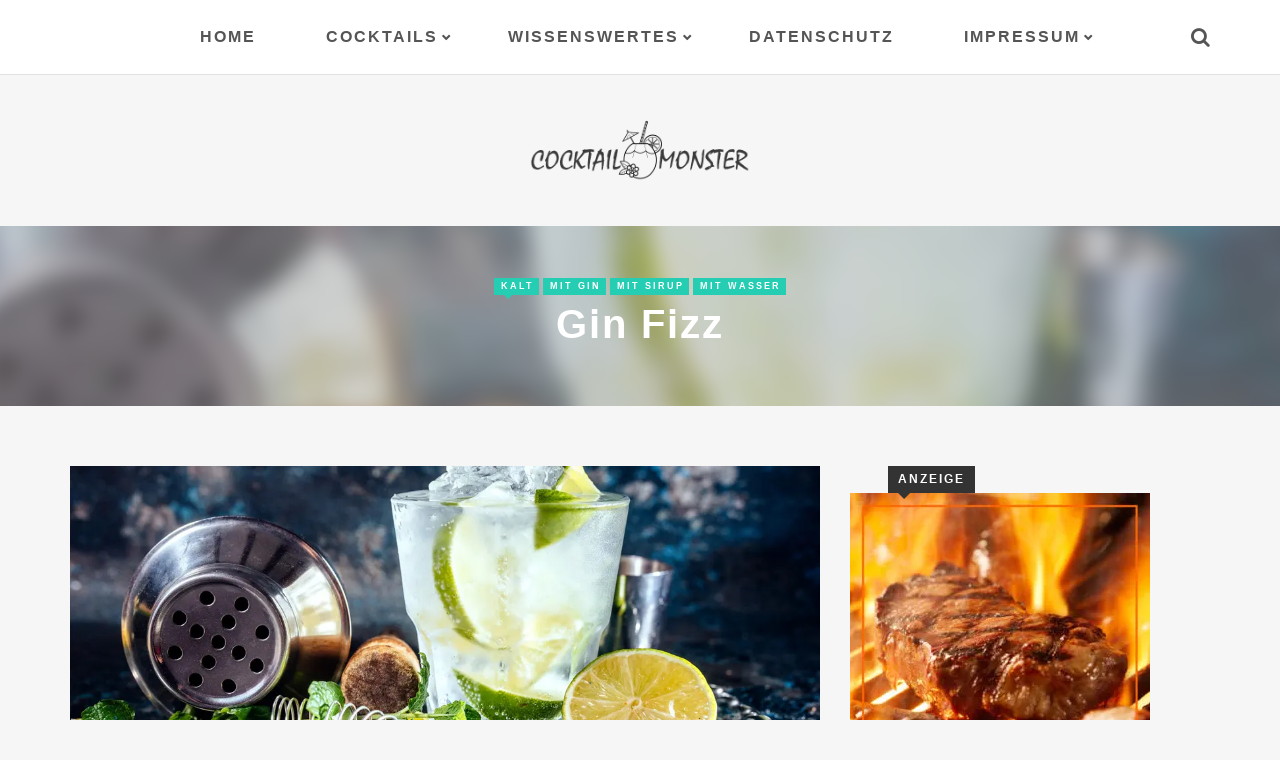

--- FILE ---
content_type: text/html; charset=UTF-8
request_url: https://cocktailmonster.de/gin-fizz/
body_size: 10854
content:
<!DOCTYPE html><html lang="de"><head><meta charset="UTF-8"><meta name="viewport" content="width=device-width, initial-scale=1, maximum-scale=1, user-scalable=no" /><meta name="format-detection" content="telephone=no" /><link href="//www.google-analytics.com" rel="dns-prefetch"><link rel="profile" href="http://gmpg.org/xfn/11"><link rel="pingback" href="https://cocktailmonster.de/xmlrpc.php"><meta name='robots' content='index, follow, max-image-preview:large, max-snippet:-1, max-video-preview:-1' /><title>Gin Fizz - Cocktail Rezept auf Cocktailmonster.de ansehen</title><meta name="description" content="Wie mache ich einen Gin Fizz? Wir zeigen dir wie dieser Cocktail gemixt wird." /><link rel="canonical" href="https://cocktailmonster.de/gin-fizz/" /><meta property="og:locale" content="de_DE" /><meta property="og:type" content="article" /><meta property="og:title" content="Gin Fizz - Cocktail Rezept auf Cocktailmonster.de ansehen" /><meta property="og:description" content="Wie mache ich einen Gin Fizz? Wir zeigen dir wie dieser Cocktail gemixt wird." /><meta property="og:url" content="https://cocktailmonster.de/gin-fizz/" /><meta property="og:site_name" content="Cocktailmonster.de" /><meta property="article:published_time" content="2017-02-08T08:23:32+00:00" /><meta property="article:modified_time" content="2018-12-18T12:09:25+00:00" /><meta property="og:image" content="https://cocktailmonster.de/wp-content/uploads/2017/02/Cocktail-Gin.jpg" /><meta property="og:image:width" content="1140" /><meta property="og:image:height" content="396" /><meta property="og:image:type" content="image/jpeg" /><meta name="author" content="admin-schipp-2017" /><meta name="twitter:card" content="summary_large_image" /><meta name="twitter:label1" content="Verfasst von" /><meta name="twitter:data1" content="admin-schipp-2017" /> <script type="application/ld+json" class="yoast-schema-graph">{"@context":"https://schema.org","@graph":[{"@type":"WebPage","@id":"https://cocktailmonster.de/gin-fizz/","url":"https://cocktailmonster.de/gin-fizz/","name":"Gin Fizz - Cocktail Rezept auf Cocktailmonster.de ansehen","isPartOf":{"@id":"https://cocktailmonster.de/#website"},"primaryImageOfPage":{"@id":"https://cocktailmonster.de/gin-fizz/#primaryimage"},"image":{"@id":"https://cocktailmonster.de/gin-fizz/#primaryimage"},"thumbnailUrl":"https://cocktailmonster.de/wp-content/uploads/2017/02/Cocktail-Gin.jpg","datePublished":"2017-02-08T08:23:32+00:00","dateModified":"2018-12-18T12:09:25+00:00","author":{"@id":"https://cocktailmonster.de/#/schema/person/ba40ee692441d52fa4f1ed0a761449f3"},"description":"Wie mache ich einen Gin Fizz? Wir zeigen dir wie dieser Cocktail gemixt wird.","breadcrumb":{"@id":"https://cocktailmonster.de/gin-fizz/#breadcrumb"},"inLanguage":"de","potentialAction":[{"@type":"ReadAction","target":["https://cocktailmonster.de/gin-fizz/"]}]},{"@type":"ImageObject","inLanguage":"de","@id":"https://cocktailmonster.de/gin-fizz/#primaryimage","url":"https://cocktailmonster.de/wp-content/uploads/2017/02/Cocktail-Gin.jpg","contentUrl":"https://cocktailmonster.de/wp-content/uploads/2017/02/Cocktail-Gin.jpg","width":1140,"height":396,"caption":"Gin Cocktail Foto"},{"@type":"BreadcrumbList","@id":"https://cocktailmonster.de/gin-fizz/#breadcrumb","itemListElement":[{"@type":"ListItem","position":1,"name":"Startseite","item":"https://cocktailmonster.de/"},{"@type":"ListItem","position":2,"name":"Gin Fizz"}]},{"@type":"WebSite","@id":"https://cocktailmonster.de/#website","url":"https://cocktailmonster.de/","name":"Cocktailmonster.de","description":"Die Nr.1 bei Cocktails","potentialAction":[{"@type":"SearchAction","target":{"@type":"EntryPoint","urlTemplate":"https://cocktailmonster.de/?s={search_term_string}"},"query-input":{"@type":"PropertyValueSpecification","valueRequired":true,"valueName":"search_term_string"}}],"inLanguage":"de"},{"@type":"Person","@id":"https://cocktailmonster.de/#/schema/person/ba40ee692441d52fa4f1ed0a761449f3","name":"admin-schipp-2017","image":{"@type":"ImageObject","inLanguage":"de","@id":"https://cocktailmonster.de/#/schema/person/image/","url":"https://secure.gravatar.com/avatar/26611f9718b115e266a2a1491b13cbad52947f096a1def4b8e7a5f638c89eacf?s=96&d=mm&r=g","contentUrl":"https://secure.gravatar.com/avatar/26611f9718b115e266a2a1491b13cbad52947f096a1def4b8e7a5f638c89eacf?s=96&d=mm&r=g","caption":"admin-schipp-2017"}}]}</script> <link rel="alternate" type="application/rss+xml" title="Cocktailmonster.de &raquo; Feed" href="https://cocktailmonster.de/feed/" /><link rel="alternate" type="application/rss+xml" title="Cocktailmonster.de &raquo; Kommentar-Feed" href="https://cocktailmonster.de/comments/feed/" /><link rel="alternate" type="application/rss+xml" title="Cocktailmonster.de &raquo; Gin Fizz-Kommentar-Feed" href="https://cocktailmonster.de/gin-fizz/feed/" /><link rel="alternate" title="oEmbed (JSON)" type="application/json+oembed" href="https://cocktailmonster.de/wp-json/oembed/1.0/embed?url=https%3A%2F%2Fcocktailmonster.de%2Fgin-fizz%2F" /><link rel="alternate" title="oEmbed (XML)" type="text/xml+oembed" href="https://cocktailmonster.de/wp-json/oembed/1.0/embed?url=https%3A%2F%2Fcocktailmonster.de%2Fgin-fizz%2F&#038;format=xml" /><style id='wp-img-auto-sizes-contain-inline-css' type='text/css'>img:is([sizes=auto i],[sizes^="auto," i]){contain-intrinsic-size:3000px 1500px}
/*# sourceURL=wp-img-auto-sizes-contain-inline-css */</style><style id='wp-block-library-inline-css' type='text/css'>:root{--wp-block-synced-color:#7a00df;--wp-block-synced-color--rgb:122,0,223;--wp-bound-block-color:var(--wp-block-synced-color);--wp-editor-canvas-background:#ddd;--wp-admin-theme-color:#007cba;--wp-admin-theme-color--rgb:0,124,186;--wp-admin-theme-color-darker-10:#006ba1;--wp-admin-theme-color-darker-10--rgb:0,107,160.5;--wp-admin-theme-color-darker-20:#005a87;--wp-admin-theme-color-darker-20--rgb:0,90,135;--wp-admin-border-width-focus:2px}@media (min-resolution:192dpi){:root{--wp-admin-border-width-focus:1.5px}}.wp-element-button{cursor:pointer}:root .has-very-light-gray-background-color{background-color:#eee}:root .has-very-dark-gray-background-color{background-color:#313131}:root .has-very-light-gray-color{color:#eee}:root .has-very-dark-gray-color{color:#313131}:root .has-vivid-green-cyan-to-vivid-cyan-blue-gradient-background{background:linear-gradient(135deg,#00d084,#0693e3)}:root .has-purple-crush-gradient-background{background:linear-gradient(135deg,#34e2e4,#4721fb 50%,#ab1dfe)}:root .has-hazy-dawn-gradient-background{background:linear-gradient(135deg,#faaca8,#dad0ec)}:root .has-subdued-olive-gradient-background{background:linear-gradient(135deg,#fafae1,#67a671)}:root .has-atomic-cream-gradient-background{background:linear-gradient(135deg,#fdd79a,#004a59)}:root .has-nightshade-gradient-background{background:linear-gradient(135deg,#330968,#31cdcf)}:root .has-midnight-gradient-background{background:linear-gradient(135deg,#020381,#2874fc)}:root{--wp--preset--font-size--normal:16px;--wp--preset--font-size--huge:42px}.has-regular-font-size{font-size:1em}.has-larger-font-size{font-size:2.625em}.has-normal-font-size{font-size:var(--wp--preset--font-size--normal)}.has-huge-font-size{font-size:var(--wp--preset--font-size--huge)}.has-text-align-center{text-align:center}.has-text-align-left{text-align:left}.has-text-align-right{text-align:right}.has-fit-text{white-space:nowrap!important}#end-resizable-editor-section{display:none}.aligncenter{clear:both}.items-justified-left{justify-content:flex-start}.items-justified-center{justify-content:center}.items-justified-right{justify-content:flex-end}.items-justified-space-between{justify-content:space-between}.screen-reader-text{border:0;clip-path:inset(50%);height:1px;margin:-1px;overflow:hidden;padding:0;position:absolute;width:1px;word-wrap:normal!important}.screen-reader-text:focus{background-color:#ddd;clip-path:none;color:#444;display:block;font-size:1em;height:auto;left:5px;line-height:normal;padding:15px 23px 14px;text-decoration:none;top:5px;width:auto;z-index:100000}html :where(.has-border-color){border-style:solid}html :where([style*=border-top-color]){border-top-style:solid}html :where([style*=border-right-color]){border-right-style:solid}html :where([style*=border-bottom-color]){border-bottom-style:solid}html :where([style*=border-left-color]){border-left-style:solid}html :where([style*=border-width]){border-style:solid}html :where([style*=border-top-width]){border-top-style:solid}html :where([style*=border-right-width]){border-right-style:solid}html :where([style*=border-bottom-width]){border-bottom-style:solid}html :where([style*=border-left-width]){border-left-style:solid}html :where(img[class*=wp-image-]){height:auto;max-width:100%}:where(figure){margin:0 0 1em}html :where(.is-position-sticky){--wp-admin--admin-bar--position-offset:var(--wp-admin--admin-bar--height,0px)}@media screen and (max-width:600px){html :where(.is-position-sticky){--wp-admin--admin-bar--position-offset:0px}}

/*# sourceURL=wp-block-library-inline-css */</style><style id='global-styles-inline-css' type='text/css'>:root{--wp--preset--aspect-ratio--square: 1;--wp--preset--aspect-ratio--4-3: 4/3;--wp--preset--aspect-ratio--3-4: 3/4;--wp--preset--aspect-ratio--3-2: 3/2;--wp--preset--aspect-ratio--2-3: 2/3;--wp--preset--aspect-ratio--16-9: 16/9;--wp--preset--aspect-ratio--9-16: 9/16;--wp--preset--color--black: #000000;--wp--preset--color--cyan-bluish-gray: #abb8c3;--wp--preset--color--white: #ffffff;--wp--preset--color--pale-pink: #f78da7;--wp--preset--color--vivid-red: #cf2e2e;--wp--preset--color--luminous-vivid-orange: #ff6900;--wp--preset--color--luminous-vivid-amber: #fcb900;--wp--preset--color--light-green-cyan: #7bdcb5;--wp--preset--color--vivid-green-cyan: #00d084;--wp--preset--color--pale-cyan-blue: #8ed1fc;--wp--preset--color--vivid-cyan-blue: #0693e3;--wp--preset--color--vivid-purple: #9b51e0;--wp--preset--gradient--vivid-cyan-blue-to-vivid-purple: linear-gradient(135deg,rgb(6,147,227) 0%,rgb(155,81,224) 100%);--wp--preset--gradient--light-green-cyan-to-vivid-green-cyan: linear-gradient(135deg,rgb(122,220,180) 0%,rgb(0,208,130) 100%);--wp--preset--gradient--luminous-vivid-amber-to-luminous-vivid-orange: linear-gradient(135deg,rgb(252,185,0) 0%,rgb(255,105,0) 100%);--wp--preset--gradient--luminous-vivid-orange-to-vivid-red: linear-gradient(135deg,rgb(255,105,0) 0%,rgb(207,46,46) 100%);--wp--preset--gradient--very-light-gray-to-cyan-bluish-gray: linear-gradient(135deg,rgb(238,238,238) 0%,rgb(169,184,195) 100%);--wp--preset--gradient--cool-to-warm-spectrum: linear-gradient(135deg,rgb(74,234,220) 0%,rgb(151,120,209) 20%,rgb(207,42,186) 40%,rgb(238,44,130) 60%,rgb(251,105,98) 80%,rgb(254,248,76) 100%);--wp--preset--gradient--blush-light-purple: linear-gradient(135deg,rgb(255,206,236) 0%,rgb(152,150,240) 100%);--wp--preset--gradient--blush-bordeaux: linear-gradient(135deg,rgb(254,205,165) 0%,rgb(254,45,45) 50%,rgb(107,0,62) 100%);--wp--preset--gradient--luminous-dusk: linear-gradient(135deg,rgb(255,203,112) 0%,rgb(199,81,192) 50%,rgb(65,88,208) 100%);--wp--preset--gradient--pale-ocean: linear-gradient(135deg,rgb(255,245,203) 0%,rgb(182,227,212) 50%,rgb(51,167,181) 100%);--wp--preset--gradient--electric-grass: linear-gradient(135deg,rgb(202,248,128) 0%,rgb(113,206,126) 100%);--wp--preset--gradient--midnight: linear-gradient(135deg,rgb(2,3,129) 0%,rgb(40,116,252) 100%);--wp--preset--font-size--small: 13px;--wp--preset--font-size--medium: 20px;--wp--preset--font-size--large: 36px;--wp--preset--font-size--x-large: 42px;--wp--preset--spacing--20: 0.44rem;--wp--preset--spacing--30: 0.67rem;--wp--preset--spacing--40: 1rem;--wp--preset--spacing--50: 1.5rem;--wp--preset--spacing--60: 2.25rem;--wp--preset--spacing--70: 3.38rem;--wp--preset--spacing--80: 5.06rem;--wp--preset--shadow--natural: 6px 6px 9px rgba(0, 0, 0, 0.2);--wp--preset--shadow--deep: 12px 12px 50px rgba(0, 0, 0, 0.4);--wp--preset--shadow--sharp: 6px 6px 0px rgba(0, 0, 0, 0.2);--wp--preset--shadow--outlined: 6px 6px 0px -3px rgb(255, 255, 255), 6px 6px rgb(0, 0, 0);--wp--preset--shadow--crisp: 6px 6px 0px rgb(0, 0, 0);}:where(.is-layout-flex){gap: 0.5em;}:where(.is-layout-grid){gap: 0.5em;}body .is-layout-flex{display: flex;}.is-layout-flex{flex-wrap: wrap;align-items: center;}.is-layout-flex > :is(*, div){margin: 0;}body .is-layout-grid{display: grid;}.is-layout-grid > :is(*, div){margin: 0;}:where(.wp-block-columns.is-layout-flex){gap: 2em;}:where(.wp-block-columns.is-layout-grid){gap: 2em;}:where(.wp-block-post-template.is-layout-flex){gap: 1.25em;}:where(.wp-block-post-template.is-layout-grid){gap: 1.25em;}.has-black-color{color: var(--wp--preset--color--black) !important;}.has-cyan-bluish-gray-color{color: var(--wp--preset--color--cyan-bluish-gray) !important;}.has-white-color{color: var(--wp--preset--color--white) !important;}.has-pale-pink-color{color: var(--wp--preset--color--pale-pink) !important;}.has-vivid-red-color{color: var(--wp--preset--color--vivid-red) !important;}.has-luminous-vivid-orange-color{color: var(--wp--preset--color--luminous-vivid-orange) !important;}.has-luminous-vivid-amber-color{color: var(--wp--preset--color--luminous-vivid-amber) !important;}.has-light-green-cyan-color{color: var(--wp--preset--color--light-green-cyan) !important;}.has-vivid-green-cyan-color{color: var(--wp--preset--color--vivid-green-cyan) !important;}.has-pale-cyan-blue-color{color: var(--wp--preset--color--pale-cyan-blue) !important;}.has-vivid-cyan-blue-color{color: var(--wp--preset--color--vivid-cyan-blue) !important;}.has-vivid-purple-color{color: var(--wp--preset--color--vivid-purple) !important;}.has-black-background-color{background-color: var(--wp--preset--color--black) !important;}.has-cyan-bluish-gray-background-color{background-color: var(--wp--preset--color--cyan-bluish-gray) !important;}.has-white-background-color{background-color: var(--wp--preset--color--white) !important;}.has-pale-pink-background-color{background-color: var(--wp--preset--color--pale-pink) !important;}.has-vivid-red-background-color{background-color: var(--wp--preset--color--vivid-red) !important;}.has-luminous-vivid-orange-background-color{background-color: var(--wp--preset--color--luminous-vivid-orange) !important;}.has-luminous-vivid-amber-background-color{background-color: var(--wp--preset--color--luminous-vivid-amber) !important;}.has-light-green-cyan-background-color{background-color: var(--wp--preset--color--light-green-cyan) !important;}.has-vivid-green-cyan-background-color{background-color: var(--wp--preset--color--vivid-green-cyan) !important;}.has-pale-cyan-blue-background-color{background-color: var(--wp--preset--color--pale-cyan-blue) !important;}.has-vivid-cyan-blue-background-color{background-color: var(--wp--preset--color--vivid-cyan-blue) !important;}.has-vivid-purple-background-color{background-color: var(--wp--preset--color--vivid-purple) !important;}.has-black-border-color{border-color: var(--wp--preset--color--black) !important;}.has-cyan-bluish-gray-border-color{border-color: var(--wp--preset--color--cyan-bluish-gray) !important;}.has-white-border-color{border-color: var(--wp--preset--color--white) !important;}.has-pale-pink-border-color{border-color: var(--wp--preset--color--pale-pink) !important;}.has-vivid-red-border-color{border-color: var(--wp--preset--color--vivid-red) !important;}.has-luminous-vivid-orange-border-color{border-color: var(--wp--preset--color--luminous-vivid-orange) !important;}.has-luminous-vivid-amber-border-color{border-color: var(--wp--preset--color--luminous-vivid-amber) !important;}.has-light-green-cyan-border-color{border-color: var(--wp--preset--color--light-green-cyan) !important;}.has-vivid-green-cyan-border-color{border-color: var(--wp--preset--color--vivid-green-cyan) !important;}.has-pale-cyan-blue-border-color{border-color: var(--wp--preset--color--pale-cyan-blue) !important;}.has-vivid-cyan-blue-border-color{border-color: var(--wp--preset--color--vivid-cyan-blue) !important;}.has-vivid-purple-border-color{border-color: var(--wp--preset--color--vivid-purple) !important;}.has-vivid-cyan-blue-to-vivid-purple-gradient-background{background: var(--wp--preset--gradient--vivid-cyan-blue-to-vivid-purple) !important;}.has-light-green-cyan-to-vivid-green-cyan-gradient-background{background: var(--wp--preset--gradient--light-green-cyan-to-vivid-green-cyan) !important;}.has-luminous-vivid-amber-to-luminous-vivid-orange-gradient-background{background: var(--wp--preset--gradient--luminous-vivid-amber-to-luminous-vivid-orange) !important;}.has-luminous-vivid-orange-to-vivid-red-gradient-background{background: var(--wp--preset--gradient--luminous-vivid-orange-to-vivid-red) !important;}.has-very-light-gray-to-cyan-bluish-gray-gradient-background{background: var(--wp--preset--gradient--very-light-gray-to-cyan-bluish-gray) !important;}.has-cool-to-warm-spectrum-gradient-background{background: var(--wp--preset--gradient--cool-to-warm-spectrum) !important;}.has-blush-light-purple-gradient-background{background: var(--wp--preset--gradient--blush-light-purple) !important;}.has-blush-bordeaux-gradient-background{background: var(--wp--preset--gradient--blush-bordeaux) !important;}.has-luminous-dusk-gradient-background{background: var(--wp--preset--gradient--luminous-dusk) !important;}.has-pale-ocean-gradient-background{background: var(--wp--preset--gradient--pale-ocean) !important;}.has-electric-grass-gradient-background{background: var(--wp--preset--gradient--electric-grass) !important;}.has-midnight-gradient-background{background: var(--wp--preset--gradient--midnight) !important;}.has-small-font-size{font-size: var(--wp--preset--font-size--small) !important;}.has-medium-font-size{font-size: var(--wp--preset--font-size--medium) !important;}.has-large-font-size{font-size: var(--wp--preset--font-size--large) !important;}.has-x-large-font-size{font-size: var(--wp--preset--font-size--x-large) !important;}
/*# sourceURL=global-styles-inline-css */</style><style id='classic-theme-styles-inline-css' type='text/css'>/*! This file is auto-generated */
.wp-block-button__link{color:#fff;background-color:#32373c;border-radius:9999px;box-shadow:none;text-decoration:none;padding:calc(.667em + 2px) calc(1.333em + 2px);font-size:1.125em}.wp-block-file__button{background:#32373c;color:#fff;text-decoration:none}
/*# sourceURL=/wp-includes/css/classic-themes.min.css */</style><link rel='stylesheet' id='wpsm_ac-font-awesome-front-css' href='https://cocktailmonster.de/wp-content/plugins/responsive-accordion-and-collapse/css/font-awesome/css/font-awesome.min.css?ver=6.9' type='text/css' media='all' /><link rel='stylesheet' id='wpsm_ac_bootstrap-front-css' href='https://cocktailmonster.de/wp-content/cache/autoptimize/autoptimize_single_9c41b5dd69719f48317cec4da593cead.php?ver=6.9' type='text/css' media='all' /><link rel='stylesheet' id='borlabs-cookie-custom-css' href='https://cocktailmonster.de/wp-content/cache/autoptimize/autoptimize_single_088fa6d2fbdd50ecafd1ca3345f867b6.php?ver=3.3.23-33' type='text/css' media='all' /><link rel='stylesheet' id='tablepress-default-css' href='https://cocktailmonster.de/wp-content/cache/autoptimize/autoptimize_single_b1ac309167eaeb0c2e01367f9aada2a1.php?ver=3.2.5' type='text/css' media='all' /><link rel='stylesheet' id='ideapark-fonts-css' data-borlabs-font-blocker-href='https://fonts.googleapis.com/css?family=Lato%3A400%2C700%2C900%7COpen+Sans%3A400%2C700&#038;subset=latin%2Clatin-ext' type='text/css' media='all' /><link rel='stylesheet' id='ideapark-core-css' href='https://cocktailmonster.de/wp-content/cache/autoptimize/autoptimize_single_fcfebd17f366672feab028c41a207bb8.php?ver=1.0.7.1' type='text/css' media='all' /><style id='ideapark-core-inline-css' type='text/css'>.slick-slide .bottom-wrap .inner-right {
  display: none;
}

/*# sourceURL=ideapark-core-inline-css */</style> <script defer type="text/javascript" src="https://cocktailmonster.de/wp-includes/js/jquery/jquery.min.js?ver=3.7.1" id="jquery-core-js"></script> <script defer type="text/javascript" src="https://cocktailmonster.de/wp-includes/js/jquery/jquery-migrate.min.js?ver=3.4.1" id="jquery-migrate-js"></script> <script data-no-optimize="1" data-no-minify="1" data-cfasync="false" type="text/javascript" src="http://cocktailmonster.de/wp-content/cache/borlabs-cookie/1/borlabs-cookie-config-de.json.js?ver=3.3.23-37" id="borlabs-cookie-config-js"></script> <link rel="https://api.w.org/" href="https://cocktailmonster.de/wp-json/" /><link rel="alternate" title="JSON" type="application/json" href="https://cocktailmonster.de/wp-json/wp/v2/posts/1782" /><link rel="EditURI" type="application/rsd+xml" title="RSD" href="https://cocktailmonster.de/xmlrpc.php?rsd" /><meta name="generator" content="WordPress 6.9" /><link rel='shortlink' href='https://cocktailmonster.de/?p=1782' /><link rel="icon" href="https://cocktailmonster.de/wp-content/uploads/2017/01/cropped-Icon-32x32.jpg" sizes="32x32" /><link rel="icon" href="https://cocktailmonster.de/wp-content/uploads/2017/01/cropped-Icon-192x192.jpg" sizes="192x192" /><link rel="apple-touch-icon" href="https://cocktailmonster.de/wp-content/uploads/2017/01/cropped-Icon-180x180.jpg" /><meta name="msapplication-TileImage" content="https://cocktailmonster.de/wp-content/uploads/2017/01/cropped-Icon-270x270.jpg" /></head><body class="wp-singular post-template-default single single-post postid-1782 single-format-standard wp-theme-samui sidebar-right header-type-1 title-1 gray-background aquamarine-accent sticky-menu slick-slider-enable"><div id="ajax-search"><form action="https://cocktailmonster.de//"> <input id="ajax-search-input" autocomplete="off" type="text" name="s" placeholder="Type something" value="" /> <a id="mobilesearch-close" href="#"><i class="fa fa-close"></i></a> <button type="submit"><i class="fa fa-search"></i></button></form></div><div id="ajax-search-result"></div><div id="wrap"><header id="header"><div class="white"><div class="container"> <a id="mobilemenu" href="#"><i class="fa fa-bars"></i></a> <a id="mobilesearch" href="#"><i class="fa fa-search"></i></a><div id="menu-shadow"></div><nav id="nav" class="preloading"> <a id="mobilemenu-close" href="#"><i class="fa fa-close"></i></a><ul id="menu-hauptmenue" class="menu"><li id="menu-item-878" class="menu-item menu-item-type-post_type menu-item-object-page menu-item-home menu-item-878"><a href="https://cocktailmonster.de/" data-wpel-link="internal">Home</a></li><li id="menu-item-871" class="menu-item menu-item-type-custom menu-item-object-custom menu-item-has-children menu-item-871"><a href="#">Cocktails</a><ul class="sub-menu"><li id="menu-item-862" class="menu-item menu-item-type-taxonomy menu-item-object-category menu-item-862"><a href="https://cocktailmonster.de/category/rum/" data-wpel-link="internal">Mit Rum</a></li><li id="menu-item-868" class="menu-item menu-item-type-taxonomy menu-item-object-category menu-item-868"><a href="https://cocktailmonster.de/category/wodka/" data-wpel-link="internal">Mit Wodka</a></li><li id="menu-item-867" class="menu-item menu-item-type-taxonomy menu-item-object-category menu-item-867"><a href="https://cocktailmonster.de/category/whiskey/" data-wpel-link="internal">Mit Whiskey</a></li><li id="menu-item-857" class="menu-item menu-item-type-taxonomy menu-item-object-category menu-item-857"><a href="https://cocktailmonster.de/category/cognac/" data-wpel-link="internal">Mit Cognac</a></li><li id="menu-item-860" class="menu-item menu-item-type-taxonomy menu-item-object-category menu-item-860"><a href="https://cocktailmonster.de/category/likoer/" data-wpel-link="internal">Mit Likör</a></li><li id="menu-item-858" class="menu-item menu-item-type-taxonomy menu-item-object-category current-post-ancestor current-menu-parent current-post-parent menu-item-858"><a href="https://cocktailmonster.de/category/gin/" data-wpel-link="internal">Mit Gin</a></li><li id="menu-item-856" class="menu-item menu-item-type-taxonomy menu-item-object-category menu-item-856"><a href="https://cocktailmonster.de/category/champagner/" data-wpel-link="internal">Mit Champagner</a></li><li id="menu-item-864" class="menu-item menu-item-type-taxonomy menu-item-object-category menu-item-864"><a href="https://cocktailmonster.de/category/sekt/" data-wpel-link="internal">Mit Sekt</a></li><li id="menu-item-859" class="menu-item menu-item-type-taxonomy menu-item-object-category menu-item-859"><a href="https://cocktailmonster.de/category/kaffee/" data-wpel-link="internal">Mit Kaffee</a></li><li id="menu-item-861" class="menu-item menu-item-type-taxonomy menu-item-object-category menu-item-861"><a href="https://cocktailmonster.de/category/milch/" data-wpel-link="internal">Mit Milch</a></li><li id="menu-item-863" class="menu-item menu-item-type-taxonomy menu-item-object-category menu-item-863"><a href="https://cocktailmonster.de/category/saft/" data-wpel-link="internal">Mit Saft</a></li><li id="menu-item-866" class="menu-item menu-item-type-taxonomy menu-item-object-category current-post-ancestor current-menu-parent current-post-parent menu-item-866"><a href="https://cocktailmonster.de/category/wasser/" data-wpel-link="internal">Mit Wasser</a></li><li id="menu-item-869" class="menu-item menu-item-type-taxonomy menu-item-object-category menu-item-869"><a href="https://cocktailmonster.de/category/ohne-alkohol/" data-wpel-link="internal">Mocktails (ohne Alkohol)</a></li><li id="menu-item-972" class="menu-item menu-item-type-taxonomy menu-item-object-category menu-item-972"><a href="https://cocktailmonster.de/category/longdrinks/" data-wpel-link="internal">Longdrinks</a></li><li id="menu-item-855" class="menu-item menu-item-type-taxonomy menu-item-object-category current-post-ancestor current-menu-parent current-post-parent menu-item-855"><a href="https://cocktailmonster.de/category/kalt/" data-wpel-link="internal">Kalt</a></li><li id="menu-item-870" class="menu-item menu-item-type-taxonomy menu-item-object-category menu-item-870"><a href="https://cocktailmonster.de/category/warm/" data-wpel-link="internal">Warm</a></li></ul></li><li id="menu-item-872" class="menu-item menu-item-type-custom menu-item-object-custom menu-item-has-children menu-item-872"><a href="#">Wissenswertes</a><ul class="sub-menu"><li id="menu-item-893" class="menu-item menu-item-type-post_type menu-item-object-page menu-item-893"><a href="https://cocktailmonster.de/geschichte/" data-wpel-link="internal">Geschichte</a></li><li id="menu-item-892" class="menu-item menu-item-type-post_type menu-item-object-page menu-item-892"><a href="https://cocktailmonster.de/tipps/" data-wpel-link="internal">Tipps</a></li><li id="menu-item-894" class="menu-item menu-item-type-post_type menu-item-object-page menu-item-894"><a href="https://cocktailmonster.de/masseinheiten/" data-wpel-link="internal">Maßeinheiten</a></li></ul></li><li id="menu-item-2023" class="menu-item menu-item-type-post_type menu-item-object-page menu-item-privacy-policy menu-item-2023"><a rel="privacy-policy" href="https://cocktailmonster.de/datenschutz/" data-wpel-link="internal">Datenschutz</a></li><li id="menu-item-2021" class="menu-item menu-item-type-custom menu-item-object-custom menu-item-has-children menu-item-2021"><a href="/impressum" data-wpel-link="internal">Impressum</a><ul class="sub-menu"><li id="menu-item-2022" class="menu-item menu-item-type-post_type menu-item-object-page menu-item-2022"><a href="https://cocktailmonster.de/affiliate-links/" data-wpel-link="internal">Affiliate Links</a></li><li id="menu-item-2047" class="menu-item menu-item-type-post_type menu-item-object-page menu-item-2047"><a href="https://cocktailmonster.de/dezidierter-bildnachweis/" data-wpel-link="internal">Dezidierter Bildnachweis</a></li><li id="menu-item-2025" class="menu-item menu-item-type-post_type menu-item-object-page menu-item-2025"><a href="https://cocktailmonster.de/impressum/" data-wpel-link="internal">Impressum</a></li></ul></li></ul></nav></div></div><div class="logo"> <a href="https://cocktailmonster.de/" data-wpel-link="internal"> <img src="http://cocktailmonster.de/wp-content/uploads/2017/03/Cocktailmonster-Logo.png" alt="" /> </a></div></header><header class="main-header"><div class="bg" style="background-image: url(https://cocktailmonster.de/wp-content/uploads/2017/02/Cocktail-Gin-300x104.jpg)"></div><div class="container"><div class="row"><div class="col-xs-12"><div class="wrap"><ul class="post-categories"><li><a href="https://cocktailmonster.de/category/kalt/" title="View all posts in Kalt" data-wpel-link="internal">Kalt</a></li><li><a href="https://cocktailmonster.de/category/gin/" title="View all posts in Mit Gin" data-wpel-link="internal">Mit Gin</a></li><li><a href="https://cocktailmonster.de/category/sirup/" title="View all posts in Mit Sirup" data-wpel-link="internal">Mit Sirup</a></li><li><a href="https://cocktailmonster.de/category/wasser/" title="View all posts in Mit Wasser" data-wpel-link="internal">Mit Wasser</a></li></ul><h1>Gin Fizz</h1></div></div></div></div></header><div class="container entry-container"><div class="row"><div class="col-md-8"><section role="main" class="post-open cards"><article id="post-1782" class="post-1782 post type-post status-publish format-standard has-post-thumbnail hentry category-kalt category-gin category-sirup category-wasser tag-gin tag-herb tag-kalt tag-sirup tag-sodawasser"><div class="post-img"> <img width="1140" height="396" src="https://cocktailmonster.de/wp-content/uploads/2017/02/Cocktail-Gin-1140x396.jpg" class="attachment-ideapark-big-thumb size-ideapark-big-thumb wp-post-image" alt="Gin Cocktail Foto" decoding="async" fetchpriority="high" srcset="https://cocktailmonster.de/wp-content/uploads/2017/02/Cocktail-Gin.jpg 1140w, https://cocktailmonster.de/wp-content/uploads/2017/02/Cocktail-Gin-300x104.jpg 300w, https://cocktailmonster.de/wp-content/uploads/2017/02/Cocktail-Gin-768x267.jpg 768w, https://cocktailmonster.de/wp-content/uploads/2017/02/Cocktail-Gin-1024x356.jpg 1024w, https://cocktailmonster.de/wp-content/uploads/2017/02/Cocktail-Gin-390x135.jpg 390w" sizes="(max-width: 1140px) 100vw, 1140px" /></div><div class="post-content"><div class="post-entry"><h2>Gin Fizz</h2><h4>Ihr benötigt folgende Zutaten:</h4><p>6 cl <a href="https://amzn.to/2J5BGbx" target="_blank" rel="noopener nofollow external noreferrer" data-wpel-link="external">Gin*</a><br /> 3 cl Zitronensaft<br /> <a href="https://amzn.to/2J5BGbx" target="_blank" rel="noopener nofollow external noreferrer" data-wpel-link="external">Sodawasser*</a><br /> 30 g Zucker oder Zuckersirup<br /> 1 halbe Zitronenscheibe<br /> Crushed Eis</p><h4>Geschmacksrichtung:</h4><p>herb</p><h4>Zubereitung:</h4><p>Alle Zutaten zusammen mit dem zerstoßenen Eis im Shaker schütteln, durch ein Sieb in ein Old Fashioned Glas (Whiskybecher) geben und mit Sodawasser aufgießen (!) ohne Eis servieren und sofort trinken, solange das Sodawasser noch sprudelt.</p><h4>Benötigtes Equipment:</h4><p>Einen <a href="https://amzn.to/2J5BGbx" target="_blank" rel="noopener nofollow external noreferrer" data-wpel-link="external">Cocktailshaker*</a>.<br /> Einen <a href="https://amzn.to/2J5BGbx" target="_blank" rel="noopener nofollow external noreferrer" data-wpel-link="external">Eiscrusher*</a>.<br /> Ein <a href="https://amzn.to/2J5BGbx" target="_blank" rel="noopener nofollow external noreferrer" data-wpel-link="external">Old Fashioned Glas*</a>.</p><div class="bottom "><div class="row"><div class="post-tags col-sm-12"> <span>Tags:</span><a href="https://cocktailmonster.de/tag/gin/" rel="tag" data-wpel-link="internal">Gin</a><a href="https://cocktailmonster.de/tag/herb/" rel="tag" data-wpel-link="internal">Herb</a><a href="https://cocktailmonster.de/tag/kalt/" rel="tag" data-wpel-link="internal">Kalt</a><a href="https://cocktailmonster.de/tag/sirup/" rel="tag" data-wpel-link="internal">Sirup</a><a href="https://cocktailmonster.de/tag/sodawasser/" rel="tag" data-wpel-link="internal">Sodawasser</a></div></div></div></div></div><nav class="post-navigation" role="navigation"><div class="nav-links"><div class="nav-previous"><span>Previous Post</span><a href="https://cocktailmonster.de/alaska/" rel="prev" data-wpel-link="internal"><span class="meta-nav"><i class="fa fa-chevron-left"></i></span> Alaska</a></div><div class="nav-next"><span>Next Post</span><a href="https://cocktailmonster.de/horse-neck/" rel="next" data-wpel-link="internal">Horse Neck <span class="meta-nav"><i class="fa fa-chevron-right"></i></span></a></div></div></nav><article id="post-1782" class="post-related post-1782 post type-post status-publish format-standard has-post-thumbnail hentry category-kalt category-gin category-sirup category-wasser tag-gin tag-herb tag-kalt tag-sirup tag-sodawasser"><h4>You Might Also Like</h4><div class="row"><div class="col-sm-4"><div class="post-img"> <a href="https://cocktailmonster.de/between-the-sheets/" data-wpel-link="internal"><img width="230" height="150" src="https://cocktailmonster.de/wp-content/uploads/2017/02/Cocktail-uebersicht-Cognac-230x150.jpg" class="attachment-ideapark-related-thumb size-ideapark-related-thumb wp-post-image" alt="Cocktail Cognac" decoding="async" /></a></div><h3><a href="https://cocktailmonster.de/between-the-sheets/" data-wpel-link="internal">Between the Sheets</a></h3><div class="post-meta post-date"> 2. Februar 2017</div></div><div class="col-sm-4"><div class="post-img"> <a href="https://cocktailmonster.de/florida-86/" data-wpel-link="internal"><img width="230" height="150" src="https://cocktailmonster.de/wp-content/uploads/2017/02/Cocktail-Gin-230x150.jpg" class="attachment-ideapark-related-thumb size-ideapark-related-thumb wp-post-image" alt="Gin Cocktail Foto" decoding="async" /></a></div><h3><a href="https://cocktailmonster.de/florida-86/" data-wpel-link="internal">Florida 86</a></h3><div class="post-meta post-date"> 8. Februar 2017</div></div><div class="col-sm-4"><div class="post-img"> <a href="https://cocktailmonster.de/golden-fizz/" data-wpel-link="internal"><img width="230" height="150" src="https://cocktailmonster.de/wp-content/uploads/2017/02/Cocktail-Gin-230x150.jpg" class="attachment-ideapark-related-thumb size-ideapark-related-thumb wp-post-image" alt="Gin Cocktail Foto" decoding="async" loading="lazy" /></a></div><h3><a href="https://cocktailmonster.de/golden-fizz/" data-wpel-link="internal">Golden Fizz</a></h3><div class="post-meta post-date"> 8. Februar 2017</div></div></div></article></article></section></div><div class="col-md-4 "><aside id="sidebar"><aside id="media_image-3" class="widget widget_media_image"><h2 class="widget-title">Anzeige</h2><a href="https://www.aufgrillen.de/" data-wpel-link="external" target="_blank" rel="nofollow external noopener noreferrer"><img width="300" height="300" src="https://cocktailmonster.de/wp-content/uploads/2019/08/AG-Steak-300x300.jpg" class="image wp-image-3523  attachment-medium size-medium" alt="" style="max-width: 100%; height: auto;" decoding="async" loading="lazy" srcset="https://cocktailmonster.de/wp-content/uploads/2019/08/AG-Steak-300x300.jpg 300w, https://cocktailmonster.de/wp-content/uploads/2019/08/AG-Steak-150x150.jpg 150w, https://cocktailmonster.de/wp-content/uploads/2019/08/AG-Steak-768x768.jpg 768w, https://cocktailmonster.de/wp-content/uploads/2019/08/AG-Steak-70x70.jpg 70w, https://cocktailmonster.de/wp-content/uploads/2019/08/AG-Steak-390x390.jpg 390w, https://cocktailmonster.de/wp-content/uploads/2019/08/AG-Steak.jpg 800w" sizes="auto, (max-width: 300px) 100vw, 300px" /></a></aside><aside id="search-5" class="widget widget_search"><h2 class="widget-title">Cocktail suchen</h2><form role="search" method="get" id="searchform" class="searchform" action="https://cocktailmonster.de/"><div> <label class="screen-reader-text" for="s">Suche nach:</label> <input type="text" value="" name="s" id="s" /> <input type="submit" id="searchsubmit" value="Suchen" /></div></form></aside><aside id="media_image-2" class="widget widget_media_image"><a href="https://www.onlinewaehrung.de/" data-wpel-link="external" target="_blank" rel="nofollow external noopener noreferrer"><img width="324" height="694" src="https://cocktailmonster.de/wp-content/uploads/2018/05/Anzeige-MN-small-CM-new.jpg" class="image wp-image-2933  attachment-full size-full" alt="" style="max-width: 100%; height: auto;" decoding="async" loading="lazy" srcset="https://cocktailmonster.de/wp-content/uploads/2018/05/Anzeige-MN-small-CM-new.jpg 324w, https://cocktailmonster.de/wp-content/uploads/2018/05/Anzeige-MN-small-CM-new-140x300.jpg 140w" sizes="auto, (max-width: 324px) 100vw, 324px" /></a></aside><aside id="ideapark_latest_posts_widget-2" class="widget custom-latest-posts-widget"><h2 class="widget-title">Rezept Tipps:</h2><ul><li><div class="post-img"> <a href="https://cocktailmonster.de/bramble/" rel="bookmark" data-wpel-link="internal"> <img width="70" height="70" src="https://cocktailmonster.de/wp-content/uploads/2017/02/Cocktail-Gin-70x70.jpg" class="attachment-ideapark-small-thumb size-ideapark-small-thumb wp-post-image" alt="Gin Cocktail Foto" decoding="async" loading="lazy" srcset="https://cocktailmonster.de/wp-content/uploads/2017/02/Cocktail-Gin-70x70.jpg 70w, https://cocktailmonster.de/wp-content/uploads/2017/02/Cocktail-Gin-150x150.jpg 150w, https://cocktailmonster.de/wp-content/uploads/2017/02/Cocktail-Gin-390x390.jpg 390w" sizes="auto, (max-width: 70px) 100vw, 70px" /> </a></div><div class="post-content"> <a href="https://cocktailmonster.de/bramble/" rel="bookmark" data-wpel-link="internal"><h4>Bramble</h4> </a> <span class="post-meta post-date">18. Dezember 2018</span></div></li><li><div class="post-img"> <a href="https://cocktailmonster.de/berry-and-basil/" rel="bookmark" data-wpel-link="internal"> <img width="70" height="70" src="https://cocktailmonster.de/wp-content/uploads/2017/02/cocktail-sprizz-70x70.jpg" class="attachment-ideapark-small-thumb size-ideapark-small-thumb wp-post-image" alt="Aperol Sprizz" decoding="async" loading="lazy" srcset="https://cocktailmonster.de/wp-content/uploads/2017/02/cocktail-sprizz-70x70.jpg 70w, https://cocktailmonster.de/wp-content/uploads/2017/02/cocktail-sprizz-150x150.jpg 150w, https://cocktailmonster.de/wp-content/uploads/2017/02/cocktail-sprizz-390x390.jpg 390w" sizes="auto, (max-width: 70px) 100vw, 70px" /> </a></div><div class="post-content"> <a href="https://cocktailmonster.de/berry-and-basil/" rel="bookmark" data-wpel-link="internal"><h4>Berry&#038;Basil</h4> </a> <span class="post-meta post-date">19. Mai 2017</span></div></li></ul></aside></aside></div></div></div><footer id="footer" class="minimal-logo light"><div class="wrap"><div class="container"><div class="row bottom"><div class="col-xs-12"><div class="footer-logo"> <a href="https://cocktailmonster.de/" data-wpel-link="internal"> <img src="http://cocktailmonster.de/wp-content/uploads/2017/03/Cocktailmonster-Logo.png" alt="" /> </a></div><div class="soc"></div><div class="copyright">© 2016 - 2023 | Cocktailmonster.de</div></div></div></div></div></footer></div> <script type="speculationrules">{"prefetch":[{"source":"document","where":{"and":[{"href_matches":"/*"},{"not":{"href_matches":["/wp-*.php","/wp-admin/*","/wp-content/uploads/*","/wp-content/*","/wp-content/plugins/*","/wp-content/themes/samui/*","/*\\?(.+)"]}},{"not":{"selector_matches":"a[rel~=\"nofollow\"]"}},{"not":{"selector_matches":".no-prefetch, .no-prefetch a"}}]},"eagerness":"conservative"}]}</script> <script type="importmap" id="wp-importmap">{"imports":{"borlabs-cookie-core":"https://cocktailmonster.de/wp-content/plugins/borlabs-cookie/assets/javascript/borlabs-cookie.min.js?ver=3.3.23"}}</script> <script type="module" src="https://cocktailmonster.de/wp-content/plugins/borlabs-cookie/assets/javascript/borlabs-cookie.min.js?ver=3.3.23" id="borlabs-cookie-core-js-module" data-cfasync="false" data-no-minify="1" data-no-optimize="1"></script> <script type="module" src="https://cocktailmonster.de/wp-content/plugins/borlabs-cookie/assets/javascript/borlabs-cookie-legacy-backward-compatibility.min.js?ver=3.3.23" id="borlabs-cookie-legacy-backward-compatibility-js-module"></script> <div data-nosnippet data-borlabs-cookie-consent-required='true' id='BorlabsCookieBox'></div><div id='BorlabsCookieWidget' class='brlbs-cmpnt-container'></div><script defer type="text/javascript" src="https://cocktailmonster.de/wp-content/cache/autoptimize/autoptimize_single_8287c1c4b7ddc3f161569276f0457557.php?ver=6.9" id="call_ac-custom-js-front-js"></script> <script defer type="text/javascript" src="https://cocktailmonster.de/wp-content/cache/autoptimize/autoptimize_single_b6a50004c24a8ff4ef5e8b4b1d91e56b.php?ver=6.9" id="call_ac-js-front-js"></script> <script defer type="text/javascript" src="https://cocktailmonster.de/wp-includes/js/imagesloaded.min.js?ver=5.0.0" id="imagesloaded-js"></script> <script defer type="text/javascript" src="https://cocktailmonster.de/wp-includes/js/masonry.min.js?ver=4.2.2" id="masonry-js"></script> <script defer type="text/javascript" src="https://cocktailmonster.de/wp-includes/js/jquery/jquery.masonry.min.js?ver=3.1.2b" id="jquery-masonry-js"></script> <script defer id="ideapark-core-js-extra" src="[data-uri]"></script> <script defer type="text/javascript" src="https://cocktailmonster.de/wp-content/cache/autoptimize/autoptimize_single_bee7f07eca15f5fa563157871a06cb1b.php?ver=1.0.7" id="ideapark-core-js"></script> <template id="brlbs-cmpnt-cb-template-facebook-content-blocker"><div class="brlbs-cmpnt-container brlbs-cmpnt-content-blocker brlbs-cmpnt-with-individual-styles" data-borlabs-cookie-content-blocker-id="facebook-content-blocker" data-borlabs-cookie-content=""><div class="brlbs-cmpnt-cb-preset-b brlbs-cmpnt-cb-facebook"><div class="brlbs-cmpnt-cb-thumbnail" style="background-image: url('http://cocktailmonster.de/wp-content/uploads/borlabs-cookie/1/cb-facebook-main.png')"></div><div class="brlbs-cmpnt-cb-main"><div class="brlbs-cmpnt-cb-content"><p class="brlbs-cmpnt-cb-description">Sie sehen gerade einen Platzhalterinhalt von <strong>Facebook</strong>. Um auf den eigentlichen Inhalt zuzugreifen, klicken Sie auf die Schaltfläche unten. Bitte beachten Sie, dass dabei Daten an Drittanbieter weitergegeben werden.</p> <a class="brlbs-cmpnt-cb-provider-toggle" href="#" data-borlabs-cookie-show-provider-information="" role="button">Mehr Informationen</a></div><div class="brlbs-cmpnt-cb-buttons"> <a class="brlbs-cmpnt-cb-btn" href="#" data-borlabs-cookie-unblock="" role="button">Inhalt entsperren</a> <a class="brlbs-cmpnt-cb-btn" href="#" data-borlabs-cookie-accept-service="" role="button" style="display: inherit">Erforderlichen Service akzeptieren und Inhalte entsperren</a></div></div></div></div> </template> <script defer src="[data-uri]"></script><template id="brlbs-cmpnt-cb-template-instagram"><div class="brlbs-cmpnt-container brlbs-cmpnt-content-blocker brlbs-cmpnt-with-individual-styles" data-borlabs-cookie-content-blocker-id="instagram" data-borlabs-cookie-content=""><div class="brlbs-cmpnt-cb-preset-b brlbs-cmpnt-cb-instagram"><div class="brlbs-cmpnt-cb-thumbnail" style="background-image: url('http://cocktailmonster.de/wp-content/uploads/borlabs-cookie/1/cb-instagram-main.png')"></div><div class="brlbs-cmpnt-cb-main"><div class="brlbs-cmpnt-cb-content"><p class="brlbs-cmpnt-cb-description">Sie sehen gerade einen Platzhalterinhalt von <strong>Instagram</strong>. Um auf den eigentlichen Inhalt zuzugreifen, klicken Sie auf die Schaltfläche unten. Bitte beachten Sie, dass dabei Daten an Drittanbieter weitergegeben werden.</p> <a class="brlbs-cmpnt-cb-provider-toggle" href="#" data-borlabs-cookie-show-provider-information="" role="button">Mehr Informationen</a></div><div class="brlbs-cmpnt-cb-buttons"> <a class="brlbs-cmpnt-cb-btn" href="#" data-borlabs-cookie-unblock="" role="button">Inhalt entsperren</a> <a class="brlbs-cmpnt-cb-btn" href="#" data-borlabs-cookie-accept-service="" role="button" style="display: inherit">Erforderlichen Service akzeptieren und Inhalte entsperren</a></div></div></div></div> </template> <script defer src="[data-uri]"></script><template id="brlbs-cmpnt-cb-template-google-maps-site-origin"><div class="brlbs-cmpnt-container brlbs-cmpnt-content-blocker brlbs-cmpnt-with-individual-styles" data-borlabs-cookie-content-blocker-id="google-maps-site-origin" data-borlabs-cookie-content=""><div class="brlbs-cmpnt-cb-preset-b brlbs-cmpnt-cb-google-maps-so"><div class="brlbs-cmpnt-cb-thumbnail" style="background-image: url('http://cocktailmonster.de/wp-content/uploads/borlabs-cookie/1/brlbs-cb-google-maps-main.png')"></div><div class="brlbs-cmpnt-cb-main"><div class="brlbs-cmpnt-cb-content"><p class="brlbs-cmpnt-cb-description">Sie sehen gerade einen Platzhalterinhalt von <strong>Google Maps</strong>. Um auf den eigentlichen Inhalt zuzugreifen, klicken Sie auf die Schaltfläche unten. Bitte beachten Sie, dass dabei Daten an Drittanbieter weitergegeben werden.</p> <a class="brlbs-cmpnt-cb-provider-toggle" href="#" data-borlabs-cookie-show-provider-information="" role="button">Mehr Informationen</a></div><div class="brlbs-cmpnt-cb-buttons"> <a class="brlbs-cmpnt-cb-btn" href="#" data-borlabs-cookie-unblock="" role="button">Inhalt entsperren</a> <a class="brlbs-cmpnt-cb-btn" href="#" data-borlabs-cookie-accept-service="" role="button" style="display: inherit">Erforderlichen Service akzeptieren und Inhalte entsperren</a></div></div></div></div> </template> <script defer src="[data-uri]"></script><template id="brlbs-cmpnt-cb-template-x-alias-twitter-content-blocker"><div class="brlbs-cmpnt-container brlbs-cmpnt-content-blocker brlbs-cmpnt-with-individual-styles" data-borlabs-cookie-content-blocker-id="x-alias-twitter-content-blocker" data-borlabs-cookie-content=""><div class="brlbs-cmpnt-cb-preset-b brlbs-cmpnt-cb-x"><div class="brlbs-cmpnt-cb-thumbnail" style="background-image: url('http://cocktailmonster.de/wp-content/uploads/borlabs-cookie/1/cb-twitter-main.png')"></div><div class="brlbs-cmpnt-cb-main"><div class="brlbs-cmpnt-cb-content"><p class="brlbs-cmpnt-cb-description">Sie sehen gerade einen Platzhalterinhalt von <strong>X</strong>. Um auf den eigentlichen Inhalt zuzugreifen, klicken Sie auf die Schaltfläche unten. Bitte beachten Sie, dass dabei Daten an Drittanbieter weitergegeben werden.</p> <a class="brlbs-cmpnt-cb-provider-toggle" href="#" data-borlabs-cookie-show-provider-information="" role="button">Mehr Informationen</a></div><div class="brlbs-cmpnt-cb-buttons"> <a class="brlbs-cmpnt-cb-btn" href="#" data-borlabs-cookie-unblock="" role="button">Inhalt entsperren</a> <a class="brlbs-cmpnt-cb-btn" href="#" data-borlabs-cookie-accept-service="" role="button" style="display: inherit">Erforderlichen Service akzeptieren und Inhalte entsperren</a></div></div></div></div> </template> <script defer src="[data-uri]"></script> </body></html>

--- FILE ---
content_type: text/javascript; charset=utf-8
request_url: https://cocktailmonster.de/wp-content/cache/autoptimize/autoptimize_single_bee7f07eca15f5fa563157871a06cb1b.php?ver=1.0.7
body_size: 14958
content:
function ideapark_detectIE(){var a=window.navigator.userAgent,b=a.indexOf("MSIE ");if(b>0)return parseInt(a.substring(b+5,a.indexOf(".",b)),10);if(a.indexOf("Trident/")>0){var c=a.indexOf("rv:");return parseInt(a.substring(c+3,a.indexOf(".",c)),10)}var d=a.indexOf("Edge/");return d>0&&parseInt(a.substring(d+5,a.indexOf(".",d)),10)}function ideapark_debounce(a,b,c){var d;return function(){var e=this,f=arguments,g=function(){d=null,c||a.apply(e,f)},h=c&&!d;clearTimeout(d),d=setTimeout(g,b),h&&a.apply(e,f)}}(function(){var a;a=function(){function a(a,b){var c,d;if(this.options={target:"instafeed",get:"popular",resolution:"thumbnail",sortBy:"none",links:!0,mock:!1,useHttp:!1},"object"==typeof a)for(c in a)d=a[c],this.options[c]=d;this.context=null!=b?b:this,this.unique=this._genKey()}return a.prototype.hasNext=function(){return"string"==typeof this.context.nextUrl&&this.context.nextUrl.length>0},a.prototype.next=function(){return!!this.hasNext()&&this.run(this.context.nextUrl)},a.prototype.run=function(b){var c,d,e;if("string"!=typeof this.options.clientId&&"string"!=typeof this.options.accessToken)throw new Error("Missing clientId or accessToken.");if("string"!=typeof this.options.accessToken&&"string"!=typeof this.options.clientId)throw new Error("Missing clientId or accessToken.");return null!=this.options.before&&"function"==typeof this.options.before&&this.options.before.call(this),"undefined"!=typeof document&&null!==document&&(e=document.createElement("script"),e.id="instafeed-fetcher",e.src=b||this._buildUrl(),c=document.getElementsByTagName("head"),c[0].appendChild(e),d="instafeedCache"+this.unique,window[d]=new a(this.options,this),window[d].unique=this.unique),!0},a.prototype.parse=function(a){var b,c,d,e,f,g,h,i,j,k,l,m,n,o,p,q,r,s,t,u,v,w,x,y,z,A,B,C,D,E,F;if("object"!=typeof a){if(null!=this.options.error&&"function"==typeof this.options.error)return this.options.error.call(this,"Invalid JSON data"),!1;throw new Error("Invalid JSON response")}if(200!==a.meta.code){if(null!=this.options.error&&"function"==typeof this.options.error)return this.options.error.call(this,a.meta.error_message),!1;throw new Error("Error from Instagram: "+a.meta.error_message)}if(0===a.data.length){if(null!=this.options.error&&"function"==typeof this.options.error)return this.options.error.call(this,"No images were returned from Instagram"),!1;throw new Error("No images were returned from Instagram")}if(null!=this.options.success&&"function"==typeof this.options.success&&this.options.success.call(this,a),this.context.nextUrl="",null!=a.pagination&&(this.context.nextUrl=a.pagination.next_url),"none"!==this.options.sortBy)switch(D="random"===this.options.sortBy?["","random"]:this.options.sortBy.split("-"),C="least"===D[0],D[1]){case"random":a.data.sort(function(){return.5-Math.random()});break;case"recent":a.data=this._sortBy(a.data,"created_time",C);break;case"liked":a.data=this._sortBy(a.data,"likes.count",C);break;case"commented":a.data=this._sortBy(a.data,"comments.count",C);break;default:throw new Error("Invalid option for sortBy: '"+this.options.sortBy+"'.")}if("undefined"!=typeof document&&null!==document&&!1===this.options.mock){if(p=a.data,B=parseInt(this.options.limit,10),null!=this.options.limit&&p.length>B&&(p=p.slice(0,B)),g=document.createDocumentFragment(),null!=this.options.filter&&"function"==typeof this.options.filter&&(p=this._filter(p,this.options.filter)),null!=this.options.template&&"string"==typeof this.options.template){for(i="",n="","",F=document.createElement("div"),k=0,x=p.length;k<x;k++){if(l=p[k],"object"!=typeof(m=l.images[this.options.resolution]))throw f="No image found for resolution: "+this.options.resolution+".",new Error(f);t=m.width,r=m.height,s="square",t>r&&(s="landscape"),t<r&&(s="portrait"),o=m.url,j=window.location.protocol.indexOf("http")>=0,j&&!this.options.useHttp&&(o=o.replace(/https?:\/\//,"//")),n=this._makeTemplate(this.options.template,{model:l,id:l.id,link:l.link,type:l.type,image:o,width:t,height:r,orientation:s,caption:this._getObjectProperty(l,"caption.text"),likes:l.likes.count,comments:l.comments.count,location:this._getObjectProperty(l,"location.name")}),i+=n}for(F.innerHTML=i,e=[],d=0,c=F.childNodes.length;d<c;)e.push(F.childNodes[d]),d+=1;for(v=0,y=e.length;v<y;v++)A=e[v],g.appendChild(A)}else for(w=0,z=p.length;w<z;w++){if(l=p[w],q=document.createElement("img"),m=l.images[this.options.resolution],"object"!=typeof m)throw f="No image found for resolution: "+this.options.resolution+".",new Error(f);o=m.url,j=window.location.protocol.indexOf("http")>=0,j&&!this.options.useHttp&&(o=o.replace(/https?:\/\//,"//")),q.src=o,!0===this.options.links?(b=document.createElement("a"),b.href=l.link,b.appendChild(q),g.appendChild(b)):g.appendChild(q)}if("string"==typeof(E=this.options.target)&&(E=document.getElementById(E)),null==E)throw f='No element with id="'+this.options.target+'" on page.',new Error(f);E.appendChild(g),h=document.getElementsByTagName("head")[0],h.removeChild(document.getElementById("instafeed-fetcher")),u="instafeedCache"+this.unique,window[u]=void 0;try{delete window[u]}catch(a){a}}return null!=this.options.after&&"function"==typeof this.options.after&&this.options.after.call(this),!0},a.prototype._buildUrl=function(){var a,b,c;switch(a="https://api.instagram.com/v1",this.options.get){case"popular":b="media/popular";break;case"tagged":if(!this.options.tagName)throw new Error("No tag name specified. Use the 'tagName' option.");b="tags/"+this.options.tagName+"/media/recent";break;case"location":if(!this.options.locationId)throw new Error("No location specified. Use the 'locationId' option.");b="locations/"+this.options.locationId+"/media/recent";break;case"user":if(!this.options.userId)throw new Error("No user specified. Use the 'userId' option.");b="users/"+this.options.userId+"/media/recent";break;default:throw new Error("Invalid option for get: '"+this.options.get+"'.")}return c=a+"/"+b,null!=this.options.accessToken?c+="?access_token="+this.options.accessToken:c+="?client_id="+this.options.clientId,null!=this.options.limit&&(c+="&count="+this.options.limit),c+="&callback=instafeedCache"+this.unique+".parse"},a.prototype._genKey=function(){var a;return""+(a=function(){return(65536*(1+Math.random())|0).toString(16).substring(1)})()+a()+a()+a()},a.prototype._makeTemplate=function(a,b){var c,d,e,f,g;for(d=/(?:\{{2})([\w\[\]\.]+)(?:\}{2})/,c=a;d.test(c);)f=c.match(d)[1],g=null!=(e=this._getObjectProperty(b,f))?e:"",c=c.replace(d,function(){return""+g});return c},a.prototype._getObjectProperty=function(a,b){var c,d;for(b=b.replace(/\[(\w+)\]/g,".$1"),d=b.split(".");d.length;){if(c=d.shift(),!(null!=a&&c in a))return null;a=a[c]}return a},a.prototype._sortBy=function(a,b,c){var d;return d=function(a,d){var e,f;return e=this._getObjectProperty(a,b),f=this._getObjectProperty(d,b),c?e>f?1:-1:e<f?1:-1},a.sort(d.bind(this)),a},a.prototype._filter=function(a,b){var c,d,e,f,g;for(c=[],d=function(a){if(b(a))return c.push(a)},e=0,g=a.length;e<g;e++)f=a[e],d(f);return c},a}(),function(a,b){"function"==typeof define&&define.amd?define([],b):"object"==typeof module&&module.exports?module.exports=b():a.Instafeed=b()}(this,function(){return a})}).call(this),function(a){"use strict";a.fn.fitVids=function(b){var c={customSelector:null,ignore:null};if(!document.getElementById("fit-vids-style")){var d=document.head||document.getElementsByTagName("head")[0],e=document.createElement("div");e.innerHTML='<p>x</p><style id="fit-vids-style">.fluid-width-video-wrapper{width:100%;position:relative;padding:0;}.fluid-width-video-wrapper iframe,.fluid-width-video-wrapper object,.fluid-width-video-wrapper embed {position:absolute;top:0;left:0;width:100%;height:100%;}</style>',d.appendChild(e.childNodes[1])}return b&&a.extend(c,b),this.each(function(){var b=['iframe[src*="player.vimeo.com"]','iframe[src*="youtube.com"]','iframe[src*="youtube-nocookie.com"]','iframe[src*="kickstarter.com"][src*="video.html"]',"object","embed"];c.customSelector&&b.push(c.customSelector);var d=".fitvidsignore";c.ignore&&(d=d+", "+c.ignore);var e=a(this).find(b.join(","));e=e.not("object object"),e=e.not(d),e.each(function(b){var c=a(this);if(!(c.parents(d).length>0||"embed"===this.tagName.toLowerCase()&&c.parent("object").length||c.parent(".fluid-width-video-wrapper").length)){c.css("height")||c.css("width")||!isNaN(c.attr("height"))&&!isNaN(c.attr("width"))||(c.attr("height",9),c.attr("width",16));var e="object"===this.tagName.toLowerCase()||c.attr("height")&&!isNaN(parseInt(c.attr("height"),10))?parseInt(c.attr("height"),10):c.height(),f=isNaN(parseInt(c.attr("width"),10))?c.width():parseInt(c.attr("width"),10),g=e/f;if(!c.attr("id")){var h="fitvid"+b;c.attr("id",h)}c.wrap('<div class="fluid-width-video-wrapper"></div>').parent(".fluid-width-video-wrapper").css("padding-top",100*g+"%"),c.removeAttr("height").removeAttr("width")}})})}}(window.jQuery||window.Zepto),function(a,b,c){function d(){if(a(".header-type-1 .logo").css({"margin-top":a("#header .white").outerHeight()+"px"}),a(".header-type-2").length){var b=(a("#header").height(),a(".header-type-2 .logo.inner")),c=a(window).width();a("#nav .menu").css({"padding-left":0});var d=0,e=a("#nav").width();if(a("#nav .menu > li").each(function(){d+=a(this).outerWidth()+parseInt(a(this).css("margin-left").replace("px",""))+parseInt(a(this).css("margin-right").replace("px",""))+4}),c>1024&&1==b.length&&!a("body").hasClass("sticky")){var f=2*Math.round(c/2-(b.offset().left+b.width()/2));d+f>=e&&(f=e-d),f>0?a("#nav .menu").css({"padding-left":f}):a("#nav .menu").css({"padding-left":0})}fixLogoTimeout=null}}b.ideapark_videos=[],b.ideapark_players=[],b.ideapark_env_init=!1,b.ideapark_slick_paused=!1,a(function(){"use strict";var c=a("#header").height(),e=null,f=null;if(ideapark_wp_vars.stickyMenu){var g=function(){var b=a(window).scrollTop(),d=a("body");b>c&&!d.hasClass("sticky")?d.addClass("sticky"):b<=c&&d.hasClass("sticky")&&d.removeClass("sticky"),e=null};g(),a(window).on("scroll resize",function(){e||(e=setTimeout(g,100))})}a(window).on("resize",function(){f||(f=setTimeout(d,100))}),a(document).on("click","#mobilemenu, #mobilemenu-close, .menu-open #menu-shadow",function(){return a("body").toggleClass("menu-open"),!1});var h=0,i=!1;if(document.referrer&&(i="www.responsinator.com"==document.referrer.split("/")[2]),a(document).on("click","#mobilesearch, #mobilesearch-close",function(){return a("body").hasClass("search-open")||(h=a("body").scrollTop()),a("body").toggleClass("search-open"),a("body").hasClass("search-open")?a("#ajax-search-input").focus():a("body").scrollTop(h),!a("#ajax-search-result").html()&&a("#ajax-search-input").val().trim()&&m(),!1}),a(".menu-item").click(function(){a(this).toggleClass("open")}),ideapark_wp_vars.sliderEnable){var j=0;a(".slick .slide").first().imagesLoaded({background:!0},function(){a(".slick .slide[data-bg-url]").each(function(){var b=a(this);b.css("background-image","url("+b.data("bg-url")+")").removeAttr("data-bg-url")})}),a(".slick").on("init",function(){a(".slick.preloading").removeClass("preloading")}),a(".slick").on("beforeChange",function(c,d,e,f){if(Object.keys(ideapark_players).length){for(var g in ideapark_players)"youtube"==ideapark_players[g].videoSource&&ideapark_players[g].hasOwnProperty("isVideoLoaded")?ideapark_players[g].pauseVideo():"vimeo"==ideapark_players[g].videoSource&&ideapark_players[g].hasOwnProperty("isVideoLoaded")&&ideapark_players[g].pause();var h=a("#home-slider .slick .slick-slide[data-slick-index="+f+"] .video .screen");1==h.length&&(g=h.get(0).id,a(".slick").slick("slickPause"),b.ideapark_slick_paused=!0,ideapark_players.hasOwnProperty(g)&&("youtube"==ideapark_players[g].videoSource&&ideapark_players[g].hasOwnProperty("isVideoLoaded")?(ideapark_players[g].playVideo(),a(".slick .volume").hasClass("mute")?ideapark_players[g].mute():ideapark_players[g].unMute()):"vimeo"==ideapark_players[g].videoSource&&ideapark_players[g].hasOwnProperty("isVideoLoaded")&&(ideapark_players[g].play(),a(".slick .volume").hasClass("mute")?ideapark_players[g].setVolume(0):ideapark_players[g].setVolume(1))))}}),a(".slick").on("afterChange",function(c,d,e){if(j=e,b.ideapark_slick_paused&&Object.keys(ideapark_players).length){!a("#home-slider .slick .slick-slide[data-slick-index="+e+"] .video .screen").length&&ideapark_wp_vars.sliderInterval>0&&(a(".slick").slick("slickPlay"),b.ideapark_slick_paused=!1)}}),a(".slick").slick({dots:!1,infinite:!(a("#home-slider .video").length&&void 0===window.orientation&&!i),speed:ideapark_wp_vars.sliderSpeed,autoplay:ideapark_wp_vars.sliderInterval>0,autoplaySpeed:ideapark_wp_vars.sliderInterval,slidesToShow:1,fade:"fade"==ideapark_wp_vars.sliderEffect,prevArrow:'<a class="slick-prev"><i class="fa fa-chevron-left"></i></a>',nextArrow:'<a class="slick-next"><i class="fa fa-chevron-right"></i></a>'}),a("#home-slider .video").length&&(a("#home-slider").on("click",".slick-next",function(){var b=a(".slick").data("slides-count")-1;j==b&&a(".slick").slick("slickGoTo",0)}),a("#home-slider").on("click",".slick-prev",function(){var b=a(".slick").data("slides-count")-1;j||a(".slick").slick("slickGoTo",b)}))}a(".slick-gallery").on("init",function(){a(".slick-gallery.preloading").removeClass("preloading")}),a(".slick-gallery").slick({dots:!1,infinite:!0,slidesToShow:1,adaptiveHeight:!0,fade:"fade"==ideapark_wp_vars.sliderEffect,prevArrow:'<a class="slick-prev"><i class="fa fa-chevron-left"></i></a>',nextArrow:'<a class="slick-next"><i class="fa fa-chevron-right"></i></a>'});var k=a(".archive.masonry .grid").masonry({itemSelector:".post, .page",columnWidth:".post-sizer",percentPosition:!0});if(k.length&&(k.imagesLoaded().progress(function(){k.masonry("layout")}),k.imagesLoaded(function(){k.masonry("layout")})),a(".container").fitVids(),ideapark_wp_vars.footer_instagram&&ideapark_wp_vars.footer_instagram_access_token)if(ideapark_wp_vars.footer_instagram_error)a("#instafeed").html('<div class="error">'+ideapark_wp_vars.footer_instagram_error+"</div>");else{var l=new Instafeed({get:"user",limit:"big-photos"==ideapark_wp_vars.footer_instagram_style?6:24,resolution:"big-photos"==ideapark_wp_vars.footer_instagram_style?"low_resolution":"thumbnail",userId:ideapark_wp_vars.footer_instagram_userid,accessToken:ideapark_wp_vars.footer_instagram_access_token,template:'<a href="{{link}}" target="_blank"><img src="{{image}}" alt=""/></a>'});l.run()}var m=ideapark_debounce(function(){a.ajax({url:ideapark_wp_vars.ajaxUrl,type:"POST",data:{action:"ideapark_ajax_search",s:a("#ajax-search-input").val()},success:function(b){a("#ajax-search-result").html(b)}})},250);a("#ajax-search-input").on("input",function(){a(this).val().trim()?m():a("#ajax-search-result").html("")}).on("keydown",function(b){13==b.keyCode?(b.preventDefault(),a("#ajax-search-input").val().trim()&&a("#ajax-search form").submit()):27==b.keyCode&&a("#mobilesearch-close").trigger("click")}),a("#ajax-search form").on("submit",function(){if(!a("#ajax-search-input").val().trim())return!1});var n=!1;try{document.createEvent("TouchEvent"),n=!0}catch(a){n=!1}if(!n&&void 0===window.orientation&&(!1===ideapark_detectIE()||ideapark_detectIE()>=11)&&!i){var o=!1,p=!1,q=!1;a("#home-slider .video").each(function(){var b,c,d=a(this),e=d.data("video-id"),f=d.data("id");"youtube"==d.data("video-source")?(ideapark_videos.push({id:f,source:"youtube",yt:{videoId:e,endSeconds:ideapark_wp_vars.sliderVideoPreview,suggestedQuality:"hd720"}}),o||(b=document.createElement("script"),b.src="https://www.youtube.com/player_api",c=document.getElementsByTagName("script")[0],c.parentNode.insertBefore(b,c),o=!0)):"vimeo"==d.data("video-source")&&(ideapark_videos.push({id:f,source:"vimeo",vm:{videoId:e,endSeconds:ideapark_wp_vars.sliderVideoPreview}}),p||(b=document.createElement("script"),b.src="https://player.vimeo.com/api/player.js",b.onload=b.onreadystatechange=function(){q||this.readyState&&"complete"!=this.readyState||(q=!0,ideaparkVimeoPlayerAPIReady())},c=document.getElementsByTagName("script")[0],c.parentNode.insertBefore(b,c),p=!0))})}}),d(),a("#header .logo img").imagesLoaded(function(){d()}),a(".header-type-2 #nav.preloading").removeClass("preloading"),b.ideaparkEnvInit=function(){ideapark_env_init||(ideapark_env_init=!0,a(window).on("resize",function(){ideaparkVideoRescale()}),a("#home-slider .slick .volume").length||a("#home-slider .slick").append('<a href="#" class="volume mute"><i class="fa fa-volume-off"></i><i class="fa fa-volume-up"></i></a>'),a(document).on("click",".slick .volume",function(){var b,c=a(this);if(c.hasClass("mute")){for(b in ideapark_players)"youtube"==ideapark_players[b].videoSource&&ideapark_players[b].hasOwnProperty("isVideoLoaded")?ideapark_players[b].unMute():"vimeo"==ideapark_players[b].videoSource&&ideapark_players[b].hasOwnProperty("isVideoLoaded")&&ideapark_players[b].setVolume(1);c.removeClass("mute")}else{for(b in ideapark_players)"youtube"==ideapark_players[b].videoSource&&ideapark_players[b].hasOwnProperty("isVideoLoaded")?ideapark_players[b].mute():"vimeo"==ideapark_players[b].videoSource&&ideapark_players[b].hasOwnProperty("isVideoLoaded")&&ideapark_players[b].setVolume(0);c.addClass("mute")}return!1}))},b.onYouTubePlayerAPIReady=function(){a("#home-slider .video[data-video-source=youtube]").append('<i class="loading"></i>').insertAfter();for(var b={autoplay:0,autohide:1,modestbranding:0,rel:0,showinfo:0,controls:0,disablekb:1,enablejsapi:0,iv_load_policy:3},c=0;c<ideapark_videos.length;c++){var d=ideapark_videos[c];"youtube"==d.source&&(ideapark_players[d.id]=new YT.Player(d.id,{events:{onReady:ideaparkCreateYTEventReady(d.id,d),onStateChange:ideaparkCreateYTEventStateChange(d.id,d)},origin:ideapark_wp_vars.homeUrl,wmode:"transparent",playerVars:b}),ideapark_players[d.id].videoSource="youtube")}ideaparkVideoRescale(),ideaparkEnvInit()},b.ideaparkVimeoPlayerAPIReady=function(){a("#home-slider .video[data-video-source=vimeo]").append('<i class="loading"></i>').insertAfter();for(var c=function(c){var d=this.frameId;ideapark_players[d].isVideoLoaded=!0,a("#"+d+" iframe").width("100%").height("100%"),ideaparkVideoRescale();var e=a("#home-slider .slick .slick-slide[data-slick-index="+a(".slick").slick("slickCurrentSlide")+"] .video .screen");1==e.length&&e.get(0).id==d&&(a(".slick").slick("slickPause"),b.ideapark_slick_paused=!0,ideapark_players[d].play(),a(".slick .volume").hasClass("mute")||ideapark_players[d].setVolume(1))},d=function(c){var d=this.frameId;if(a("#"+d+".active").length||a("#"+d).addClass("active"),c.seconds>=ideapark_players[d].endSeconds&&(!this.hasOwnProperty("seekLock")||!this.seekLock)){var e=this;e.seekLock=!0,e.pause().then(function(){e.setCurrentTime(0).then(function(a){e.play().then(function(){e.seekLock=!1})})})}b.ideapark_slick_paused&&ideapark_wp_vars.sliderInterval>0&&(a(".slick").slick("slickPlay"),b.ideapark_slick_paused=!1)},e=0;e<ideapark_videos.length;e++){var f=ideapark_videos[e];if("vimeo"==f.source){var g=ideapark_players[f.id]=new Vimeo.Player(f.id,{id:f.vm.videoId,width:"640",byline:!1,autopause:!1,title:!1});ideapark_players[f.id].videoSource="vimeo",ideapark_players[f.id].frameId=f.id,ideapark_players[f.id].endSeconds=f.vm.endSeconds,g.setVolume(0),g.on("loaded",c),g.on("timeupdate",d)}}ideaparkEnvInit()},b.ideaparkCreateYTEventReady=function(c,d){return function(e){var f=ideapark_players[c];a("#"+c);ideapark_players[c].isVideoLoaded=!0,f.cueVideoById(d.yt),f.mute();var g=a("#home-slider .slick .slick-slide[data-slick-index="+a(".slick").slick("slickCurrentSlide")+"] .video .screen");1==g.length&&g.get(0).id==c&&(a(".slick").slick("slickPause"),b.ideapark_slick_paused=!0,ideapark_players[c].playVideo(),a(".slick .volume").hasClass("mute")||ideapark_players[c].unMute())}},b.ideaparkCreateYTEventStateChange=function(c,d){return function(d){var e=ideapark_players[c],f=a("#"+c);1===d.data?(f.addClass("active"),b.ideapark_slick_paused&&ideapark_wp_vars.sliderInterval>0&&(a(".slick").slick("slickPlay"),b.ideapark_slick_paused=!1)):0===d.data&&e.seekTo(0)}},b.ideaparkVideoRescale=function(){var b=a("#home-slider").width()+200,c=a("#home-slider").height()+200;for(var d in ideapark_players)"youtube"==a("#"+d).parent().data("video-source")?b/c>16/9?ideapark_players[d].setSize(b,b/16*9):ideapark_players[d].setSize(c/9*16,c):b/c>16/9?a("#"+d).width(b).height(b/16*9):a("#"+d).width(c/9*16).height(c);b/c>16/9?a("#home-slider .video .screen").css({left:-100}):a("#home-slider .video .screen").each(function(){a(this).css({left:-Math.abs(a(this).outerWidth()-a("#home-slider").width())/2})})}}(jQuery,this),function(a){"use strict";"function"==typeof define&&define.amd?define(["jquery"],a):"undefined"!=typeof exports?module.exports=a(require("jquery")):a(jQuery)}(function(a){"use strict";var b=window.Slick||{};b=function(){function b(b,d){var e,f=this;f.defaults={accessibility:!0,adaptiveHeight:!1,appendArrows:a(b),appendDots:a(b),arrows:!0,asNavFor:null,prevArrow:'<button type="button" data-role="none" class="slick-prev" aria-label="Previous" tabindex="0" role="button">Previous</button>',nextArrow:'<button type="button" data-role="none" class="slick-next" aria-label="Next" tabindex="0" role="button">Next</button>',autoplay:!1,autoplaySpeed:3e3,centerMode:!1,centerPadding:"50px",cssEase:"ease",customPaging:function(a,b){return'<button type="button" data-role="none" role="button" aria-required="false" tabindex="0">'+(b+1)+"</button>"},dots:!1,dotsClass:"slick-dots",draggable:!0,easing:"linear",edgeFriction:.35,fade:!1,focusOnSelect:!1,infinite:!0,initialSlide:0,lazyLoad:"ondemand",mobileFirst:!1,pauseOnHover:!0,pauseOnDotsHover:!1,respondTo:"window",responsive:null,rows:1,rtl:!1,slide:"",slidesPerRow:1,slidesToShow:1,slidesToScroll:1,speed:500,swipe:!0,swipeToSlide:!1,touchMove:!0,touchThreshold:5,useCSS:!0,variableWidth:!1,vertical:!1,verticalSwiping:!1,waitForAnimate:!0,zIndex:1e3},f.initials={animating:!1,dragging:!1,autoPlayTimer:null,currentDirection:0,currentLeft:null,currentSlide:0,direction:1,$dots:null,listWidth:null,listHeight:null,loadIndex:0,$nextArrow:null,$prevArrow:null,slideCount:null,slideWidth:null,$slideTrack:null,$slides:null,sliding:!1,slideOffset:0,swipeLeft:null,$list:null,touchObject:{},transformsEnabled:!1,unslicked:!1},a.extend(f,f.initials),f.activeBreakpoint=null,f.animType=null,f.animProp=null,f.breakpoints=[],f.breakpointSettings=[],f.cssTransitions=!1,f.hidden="hidden",f.paused=!1,f.positionProp=null,f.respondTo=null,f.rowCount=1,f.shouldClick=!0,f.$slider=a(b),f.$slidesCache=null,f.transformType=null,f.transitionType=null,f.visibilityChange="visibilitychange",f.windowWidth=0,f.windowTimer=null,e=a(b).data("slick")||{},f.options=a.extend({},f.defaults,e,d),f.currentSlide=f.options.initialSlide,f.originalSettings=f.options,void 0!==document.mozHidden?(f.hidden="mozHidden",f.visibilityChange="mozvisibilitychange"):void 0!==document.webkitHidden&&(f.hidden="webkitHidden",f.visibilityChange="webkitvisibilitychange"),f.autoPlay=a.proxy(f.autoPlay,f),f.autoPlayClear=a.proxy(f.autoPlayClear,f),f.changeSlide=a.proxy(f.changeSlide,f),f.clickHandler=a.proxy(f.clickHandler,f),f.selectHandler=a.proxy(f.selectHandler,f),f.setPosition=a.proxy(f.setPosition,f),f.swipeHandler=a.proxy(f.swipeHandler,f),f.dragHandler=a.proxy(f.dragHandler,f),f.keyHandler=a.proxy(f.keyHandler,f),f.autoPlayIterator=a.proxy(f.autoPlayIterator,f),f.instanceUid=c++,f.htmlExpr=/^(?:\s*(<[\w\W]+>)[^>]*)$/,f.registerBreakpoints(),f.init(!0),f.checkResponsive(!0)}var c=0;return b}(),b.prototype.addSlide=b.prototype.slickAdd=function(b,c,d){var e=this;if("boolean"==typeof c)d=c,c=null;else if(0>c||c>=e.slideCount)return!1;e.unload(),"number"==typeof c?0===c&&0===e.$slides.length?a(b).appendTo(e.$slideTrack):d?a(b).insertBefore(e.$slides.eq(c)):a(b).insertAfter(e.$slides.eq(c)):!0===d?a(b).prependTo(e.$slideTrack):a(b).appendTo(e.$slideTrack),e.$slides=e.$slideTrack.children(this.options.slide),e.$slideTrack.children(this.options.slide).detach(),e.$slideTrack.append(e.$slides),e.$slides.each(function(b,c){a(c).attr("data-slick-index",b)}),e.$slidesCache=e.$slides,e.reinit()},b.prototype.animateHeight=function(){var a=this;if(1===a.options.slidesToShow&&!0===a.options.adaptiveHeight&&!1===a.options.vertical){var b=a.$slides.eq(a.currentSlide).outerHeight(!0);a.$list.animate({height:b},a.options.speed)}},b.prototype.animateSlide=function(b,c){var d={},e=this;e.animateHeight(),!0===e.options.rtl&&!1===e.options.vertical&&(b=-b),!1===e.transformsEnabled?!1===e.options.vertical?e.$slideTrack.animate({left:b},e.options.speed,e.options.easing,c):e.$slideTrack.animate({top:b},e.options.speed,e.options.easing,c):!1===e.cssTransitions?(!0===e.options.rtl&&(e.currentLeft=-e.currentLeft),a({animStart:e.currentLeft}).animate({animStart:b},{duration:e.options.speed,easing:e.options.easing,step:function(a){a=Math.ceil(a),!1===e.options.vertical?(d[e.animType]="translate("+a+"px, 0px)",e.$slideTrack.css(d)):(d[e.animType]="translate(0px,"+a+"px)",e.$slideTrack.css(d))},complete:function(){c&&c.call()}})):(e.applyTransition(),b=Math.ceil(b),d[e.animType]=!1===e.options.vertical?"translate3d("+b+"px, 0px, 0px)":"translate3d(0px,"+b+"px, 0px)",e.$slideTrack.css(d),c&&setTimeout(function(){e.disableTransition(),c.call()},e.options.speed))},b.prototype.asNavFor=function(b){var c=this,d=c.options.asNavFor;d&&null!==d&&(d=a(d).not(c.$slider)),null!==d&&"object"==typeof d&&d.each(function(){var c=a(this).slick("getSlick");c.unslicked||c.slideHandler(b,!0)})},b.prototype.applyTransition=function(a){var b=this,c={};c[b.transitionType]=!1===b.options.fade?b.transformType+" "+b.options.speed+"ms "+b.options.cssEase:"opacity "+b.options.speed+"ms "+b.options.cssEase,!1===b.options.fade?b.$slideTrack.css(c):b.$slides.eq(a).css(c)},b.prototype.autoPlay=function(){var a=this;a.autoPlayTimer&&clearInterval(a.autoPlayTimer),a.slideCount>a.options.slidesToShow&&!0!==a.paused&&(a.autoPlayTimer=setInterval(a.autoPlayIterator,a.options.autoplaySpeed))},b.prototype.autoPlayClear=function(){var a=this;a.autoPlayTimer&&clearInterval(a.autoPlayTimer)},b.prototype.autoPlayIterator=function(){var a=this;!1===a.options.infinite?1===a.direction?(a.currentSlide+1===a.slideCount-1&&(a.direction=0),a.slideHandler(a.currentSlide+a.options.slidesToScroll)):(0==a.currentSlide-1&&(a.direction=1),a.slideHandler(a.currentSlide-a.options.slidesToScroll)):a.slideHandler(a.currentSlide+a.options.slidesToScroll)},b.prototype.buildArrows=function(){var b=this;!0===b.options.arrows&&(b.$prevArrow=a(b.options.prevArrow).addClass("slick-arrow"),b.$nextArrow=a(b.options.nextArrow).addClass("slick-arrow"),b.slideCount>b.options.slidesToShow?(b.$prevArrow.removeClass("slick-hidden").removeAttr("aria-hidden tabindex"),b.$nextArrow.removeClass("slick-hidden").removeAttr("aria-hidden tabindex"),b.htmlExpr.test(b.options.prevArrow)&&b.$prevArrow.prependTo(b.options.appendArrows),b.htmlExpr.test(b.options.nextArrow)&&b.$nextArrow.appendTo(b.options.appendArrows),!0!==b.options.infinite&&b.$prevArrow.addClass("slick-disabled").attr("aria-disabled","true")):b.$prevArrow.add(b.$nextArrow).addClass("slick-hidden").attr({"aria-disabled":"true",tabindex:"-1"}))},b.prototype.buildDots=function(){var b,c,d=this;if(!0===d.options.dots&&d.slideCount>d.options.slidesToShow){for(c='<ul class="'+d.options.dotsClass+'">',b=0;b<=d.getDotCount();b+=1)c+="<li>"+d.options.customPaging.call(this,d,b)+"</li>";c+="</ul>",d.$dots=a(c).appendTo(d.options.appendDots),d.$dots.find("li").first().addClass("slick-active").attr("aria-hidden","false")}},b.prototype.buildOut=function(){var b=this;b.$slides=b.$slider.children(b.options.slide+":not(.slick-cloned)").addClass("slick-slide"),b.slideCount=b.$slides.length,b.$slides.each(function(b,c){a(c).attr("data-slick-index",b).data("originalStyling",a(c).attr("style")||"")}),b.$slidesCache=b.$slides,b.$slider.addClass("slick-slider"),b.$slideTrack=0===b.slideCount?a('<div class="slick-track"/>').appendTo(b.$slider):b.$slides.wrapAll('<div class="slick-track"/>').parent(),b.$list=b.$slideTrack.wrap('<div aria-live="polite" class="slick-list"/>').parent(),b.$slideTrack.css("opacity",0),(!0===b.options.centerMode||!0===b.options.swipeToSlide)&&(b.options.slidesToScroll=1),a("img[data-lazy]",b.$slider).not("[src]").addClass("slick-loading"),b.setupInfinite(),b.buildArrows(),b.buildDots(),b.updateDots(),b.setSlideClasses("number"==typeof b.currentSlide?b.currentSlide:0),!0===b.options.draggable&&b.$list.addClass("draggable")},b.prototype.buildRows=function(){var a,b,c,d,e,f,g,h=this;if(d=document.createDocumentFragment(),f=h.$slider.children(),h.options.rows>1){for(g=h.options.slidesPerRow*h.options.rows,e=Math.ceil(f.length/g),a=0;e>a;a++){var i=document.createElement("div");for(b=0;b<h.options.rows;b++){var j=document.createElement("div");for(c=0;c<h.options.slidesPerRow;c++){var k=a*g+(b*h.options.slidesPerRow+c);f.get(k)&&j.appendChild(f.get(k))}i.appendChild(j)}d.appendChild(i)}h.$slider.html(d),h.$slider.children().children().children().css({width:100/h.options.slidesPerRow+"%",display:"inline-block"})}},b.prototype.checkResponsive=function(b,c){var d,e,f,g=this,h=!1,i=g.$slider.width(),j=window.innerWidth||a(window).width();if("window"===g.respondTo?f=j:"slider"===g.respondTo?f=i:"min"===g.respondTo&&(f=Math.min(j,i)),g.options.responsive&&g.options.responsive.length&&null!==g.options.responsive){e=null;for(d in g.breakpoints)g.breakpoints.hasOwnProperty(d)&&(!1===g.originalSettings.mobileFirst?f<g.breakpoints[d]&&(e=g.breakpoints[d]):f>g.breakpoints[d]&&(e=g.breakpoints[d]));null!==e?null!==g.activeBreakpoint?(e!==g.activeBreakpoint||c)&&(g.activeBreakpoint=e,"unslick"===g.breakpointSettings[e]?g.unslick(e):(g.options=a.extend({},g.originalSettings,g.breakpointSettings[e]),!0===b&&(g.currentSlide=g.options.initialSlide),g.refresh(b)),h=e):(g.activeBreakpoint=e,"unslick"===g.breakpointSettings[e]?g.unslick(e):(g.options=a.extend({},g.originalSettings,g.breakpointSettings[e]),!0===b&&(g.currentSlide=g.options.initialSlide),g.refresh(b)),h=e):null!==g.activeBreakpoint&&(g.activeBreakpoint=null,g.options=g.originalSettings,!0===b&&(g.currentSlide=g.options.initialSlide),g.refresh(b),h=e),b||!1===h||g.$slider.trigger("breakpoint",[g,h])}},b.prototype.changeSlide=function(b,c){var d,e,f,g=this,h=a(b.target);switch(h.is("a")&&b.preventDefault(),h.is("li")||(h=h.closest("li")),f=0!=g.slideCount%g.options.slidesToScroll,d=f?0:(g.slideCount-g.currentSlide)%g.options.slidesToScroll,b.data.message){case"previous":e=0===d?g.options.slidesToScroll:g.options.slidesToShow-d,g.slideCount>g.options.slidesToShow&&g.slideHandler(g.currentSlide-e,!1,c);break;case"next":e=0===d?g.options.slidesToScroll:d,g.slideCount>g.options.slidesToShow&&g.slideHandler(g.currentSlide+e,!1,c);break;case"index":var i=0===b.data.index?0:b.data.index||h.index()*g.options.slidesToScroll;g.slideHandler(g.checkNavigable(i),!1,c),h.children().trigger("focus");break;default:return}},b.prototype.checkNavigable=function(a){var b,c;if(b=this.getNavigableIndexes(),c=0,a>b[b.length-1])a=b[b.length-1];else for(var d in b){if(a<b[d]){a=c;break}c=b[d]}return a},b.prototype.cleanUpEvents=function(){var b=this;b.options.dots&&null!==b.$dots&&(a("li",b.$dots).off("click.slick",b.changeSlide),!0===b.options.pauseOnDotsHover&&!0===b.options.autoplay&&a("li",b.$dots).off("mouseenter.slick",a.proxy(b.setPaused,b,!0)).off("mouseleave.slick",a.proxy(b.setPaused,b,!1))),!0===b.options.arrows&&b.slideCount>b.options.slidesToShow&&(b.$prevArrow&&b.$prevArrow.off("click.slick",b.changeSlide),b.$nextArrow&&b.$nextArrow.off("click.slick",b.changeSlide)),b.$list.off("touchstart.slick mousedown.slick",b.swipeHandler),b.$list.off("touchmove.slick mousemove.slick",b.swipeHandler),b.$list.off("touchend.slick mouseup.slick",b.swipeHandler),b.$list.off("touchcancel.slick mouseleave.slick",b.swipeHandler),b.$list.off("click.slick",b.clickHandler),a(document).off(b.visibilityChange,b.visibility),b.$list.off("mouseenter.slick",a.proxy(b.setPaused,b,!0)),b.$list.off("mouseleave.slick",a.proxy(b.setPaused,b,!1)),!0===b.options.accessibility&&b.$list.off("keydown.slick",b.keyHandler),!0===b.options.focusOnSelect&&a(b.$slideTrack).children().off("click.slick",b.selectHandler),a(window).off("orientationchange.slick.slick-"+b.instanceUid,b.orientationChange),a(window).off("resize.slick.slick-"+b.instanceUid,b.resize),a("[draggable!=true]",b.$slideTrack).off("dragstart",b.preventDefault),a(window).off("load.slick.slick-"+b.instanceUid,b.setPosition),a(document).off("ready.slick.slick-"+b.instanceUid,b.setPosition)},b.prototype.cleanUpRows=function(){var a,b=this;b.options.rows>1&&(a=b.$slides.children().children(),a.removeAttr("style"),b.$slider.html(a))},b.prototype.clickHandler=function(a){!1===this.shouldClick&&(a.stopImmediatePropagation(),a.stopPropagation(),a.preventDefault())},b.prototype.destroy=function(b){var c=this;c.autoPlayClear(),c.touchObject={},c.cleanUpEvents(),a(".slick-cloned",c.$slider).detach(),c.$dots&&c.$dots.remove(),!0===c.options.arrows&&(c.$prevArrow&&c.$prevArrow.length&&(c.$prevArrow.removeClass("slick-disabled slick-arrow slick-hidden").removeAttr("aria-hidden aria-disabled tabindex").css("display",""),c.htmlExpr.test(c.options.prevArrow)&&c.$prevArrow.remove()),c.$nextArrow&&c.$nextArrow.length&&(c.$nextArrow.removeClass("slick-disabled slick-arrow slick-hidden").removeAttr("aria-hidden aria-disabled tabindex").css("display",""),c.htmlExpr.test(c.options.nextArrow)&&c.$nextArrow.remove())),c.$slides&&(c.$slides.removeClass("slick-slide slick-active slick-center slick-visible slick-current").removeAttr("aria-hidden").removeAttr("data-slick-index").each(function(){a(this).attr("style",a(this).data("originalStyling"))}),c.$slideTrack.children(this.options.slide).detach(),c.$slideTrack.detach(),c.$list.detach(),c.$slider.append(c.$slides)),c.cleanUpRows(),c.$slider.removeClass("slick-slider"),c.$slider.removeClass("slick-initialized"),c.unslicked=!0,b||c.$slider.trigger("destroy",[c])},b.prototype.disableTransition=function(a){var b=this,c={};c[b.transitionType]="",!1===b.options.fade?b.$slideTrack.css(c):b.$slides.eq(a).css(c)},b.prototype.fadeSlide=function(a,b){var c=this;!1===c.cssTransitions?(c.$slides.eq(a).css({zIndex:c.options.zIndex}),c.$slides.eq(a).animate({opacity:1},c.options.speed,c.options.easing,b)):(c.applyTransition(a),c.$slides.eq(a).css({opacity:1,zIndex:c.options.zIndex}),b&&setTimeout(function(){c.disableTransition(a),b.call()},c.options.speed))},b.prototype.fadeSlideOut=function(a){var b=this;!1===b.cssTransitions?b.$slides.eq(a).animate({opacity:0,zIndex:b.options.zIndex-2},b.options.speed,b.options.easing):(b.applyTransition(a),b.$slides.eq(a).css({opacity:0,zIndex:b.options.zIndex-2}))},b.prototype.filterSlides=b.prototype.slickFilter=function(a){var b=this;null!==a&&(b.unload(),b.$slideTrack.children(this.options.slide).detach(),b.$slidesCache.filter(a).appendTo(b.$slideTrack),b.reinit())},b.prototype.getCurrent=b.prototype.slickCurrentSlide=function(){return this.currentSlide},b.prototype.getDotCount=function(){var a=this,b=0,c=0,d=0;if(!0===a.options.infinite)for(;b<a.slideCount;)++d,b=c+a.options.slidesToShow,c+=a.options.slidesToScroll<=a.options.slidesToShow?a.options.slidesToScroll:a.options.slidesToShow;else if(!0===a.options.centerMode)d=a.slideCount;else for(;b<a.slideCount;)++d,b=c+a.options.slidesToShow,c+=a.options.slidesToScroll<=a.options.slidesToShow?a.options.slidesToScroll:a.options.slidesToShow;return d-1},b.prototype.getLeft=function(a){var b,c,d,e=this,f=0;return e.slideOffset=0,c=e.$slides.first().outerHeight(!0),!0===e.options.infinite?(e.slideCount>e.options.slidesToShow&&(e.slideOffset=-1*e.slideWidth*e.options.slidesToShow,f=-1*c*e.options.slidesToShow),0!=e.slideCount%e.options.slidesToScroll&&a+e.options.slidesToScroll>e.slideCount&&e.slideCount>e.options.slidesToShow&&(a>e.slideCount?(e.slideOffset=-1*(e.options.slidesToShow-(a-e.slideCount))*e.slideWidth,f=-1*(e.options.slidesToShow-(a-e.slideCount))*c):(e.slideOffset=-1*e.slideCount%e.options.slidesToScroll*e.slideWidth,f=-1*e.slideCount%e.options.slidesToScroll*c))):a+e.options.slidesToShow>e.slideCount&&(e.slideOffset=(a+e.options.slidesToShow-e.slideCount)*e.slideWidth,f=(a+e.options.slidesToShow-e.slideCount)*c),e.slideCount<=e.options.slidesToShow&&(e.slideOffset=0,f=0),!0===e.options.centerMode&&!0===e.options.infinite?e.slideOffset+=e.slideWidth*Math.floor(e.options.slidesToShow/2)-e.slideWidth:!0===e.options.centerMode&&(e.slideOffset=0,e.slideOffset+=e.slideWidth*Math.floor(e.options.slidesToShow/2)),b=!1===e.options.vertical?-1*a*e.slideWidth+e.slideOffset:-1*a*c+f,!0===e.options.variableWidth&&(d=e.slideCount<=e.options.slidesToShow||!1===e.options.infinite?e.$slideTrack.children(".slick-slide").eq(a):e.$slideTrack.children(".slick-slide").eq(a+e.options.slidesToShow),b=d[0]?-1*d[0].offsetLeft:0,!0===e.options.centerMode&&(d=!1===e.options.infinite?e.$slideTrack.children(".slick-slide").eq(a):e.$slideTrack.children(".slick-slide").eq(a+e.options.slidesToShow+1),b=d[0]?-1*d[0].offsetLeft:0,b+=(e.$list.width()-d.outerWidth())/2)),b},b.prototype.getOption=b.prototype.slickGetOption=function(a){return this.options[a]},b.prototype.getNavigableIndexes=function(){var a,b=this,c=0,d=0,e=[];for(!1===b.options.infinite?a=b.slideCount:(c=-1*b.options.slidesToScroll,d=-1*b.options.slidesToScroll,a=2*b.slideCount);a>c;)e.push(c),c=d+b.options.slidesToScroll,d+=b.options.slidesToScroll<=b.options.slidesToShow?b.options.slidesToScroll:b.options.slidesToShow;return e},b.prototype.getSlick=function(){return this},b.prototype.getSlideCount=function(){var b,c,d=this;return c=!0===d.options.centerMode?d.slideWidth*Math.floor(d.options.slidesToShow/2):0,!0===d.options.swipeToSlide?(d.$slideTrack.find(".slick-slide").each(function(e,f){return f.offsetLeft-c+a(f).outerWidth()/2>-1*d.swipeLeft?(b=f,!1):void 0}),Math.abs(a(b).attr("data-slick-index")-d.currentSlide)||1):d.options.slidesToScroll},b.prototype.goTo=b.prototype.slickGoTo=function(a,b){this.changeSlide({data:{message:"index",index:parseInt(a)}},b)},b.prototype.init=function(b){var c=this;a(c.$slider).hasClass("slick-initialized")||(a(c.$slider).addClass("slick-initialized"),c.buildRows(),c.buildOut(),c.setProps(),c.startLoad(),c.loadSlider(),c.initializeEvents(),c.updateArrows(),c.updateDots()),b&&c.$slider.trigger("init",[c]),!0===c.options.accessibility&&c.initADA()},b.prototype.initArrowEvents=function(){var a=this;!0===a.options.arrows&&a.slideCount>a.options.slidesToShow&&(a.$prevArrow.on("click.slick",{message:"previous"},a.changeSlide),a.$nextArrow.on("click.slick",{message:"next"},a.changeSlide))},b.prototype.initDotEvents=function(){var b=this;!0===b.options.dots&&b.slideCount>b.options.slidesToShow&&a("li",b.$dots).on("click.slick",{message:"index"},b.changeSlide),!0===b.options.dots&&!0===b.options.pauseOnDotsHover&&!0===b.options.autoplay&&a("li",b.$dots).on("mouseenter.slick",a.proxy(b.setPaused,b,!0)).on("mouseleave.slick",a.proxy(b.setPaused,b,!1))},b.prototype.initializeEvents=function(){var b=this;b.initArrowEvents(),b.initDotEvents(),b.$list.on("touchstart.slick mousedown.slick",{action:"start"},b.swipeHandler),b.$list.on("touchmove.slick mousemove.slick",{action:"move"},b.swipeHandler),b.$list.on("touchend.slick mouseup.slick",{action:"end"},b.swipeHandler),b.$list.on("touchcancel.slick mouseleave.slick",{action:"end"},b.swipeHandler),b.$list.on("click.slick",b.clickHandler),a(document).on(b.visibilityChange,a.proxy(b.visibility,b)),b.$list.on("mouseenter.slick",a.proxy(b.setPaused,b,!0)),b.$list.on("mouseleave.slick",a.proxy(b.setPaused,b,!1)),!0===b.options.accessibility&&b.$list.on("keydown.slick",b.keyHandler),!0===b.options.focusOnSelect&&a(b.$slideTrack).children().on("click.slick",b.selectHandler),a(window).on("orientationchange.slick.slick-"+b.instanceUid,a.proxy(b.orientationChange,b)),a(window).on("resize.slick.slick-"+b.instanceUid,a.proxy(b.resize,b)),a("[draggable!=true]",b.$slideTrack).on("dragstart",b.preventDefault),a(window).on("load.slick.slick-"+b.instanceUid,b.setPosition),a(document).on("ready.slick.slick-"+b.instanceUid,b.setPosition)},b.prototype.initUI=function(){var a=this;!0===a.options.arrows&&a.slideCount>a.options.slidesToShow&&(a.$prevArrow.show(),a.$nextArrow.show()),!0===a.options.dots&&a.slideCount>a.options.slidesToShow&&a.$dots.show(),!0===a.options.autoplay&&a.autoPlay()},b.prototype.keyHandler=function(a){var b=this;a.target.tagName.match("TEXTAREA|INPUT|SELECT")||(37===a.keyCode&&!0===b.options.accessibility?b.changeSlide({data:{message:"previous"}}):39===a.keyCode&&!0===b.options.accessibility&&b.changeSlide({data:{message:"next"}}))},b.prototype.lazyLoad=function(){function b(b){a("img[data-lazy]",b).each(function(){var b=a(this),c=a(this).attr("data-lazy"),d=document.createElement("img");d.onload=function(){b.animate({opacity:0},100,function(){b.attr("src",c).animate({opacity:1},200,function(){b.removeAttr("data-lazy").removeClass("slick-loading")})})},d.src=c})}var c,d,e,f,g=this;!0===g.options.centerMode?!0===g.options.infinite?(e=g.currentSlide+(g.options.slidesToShow/2+1),f=e+g.options.slidesToShow+2):(e=Math.max(0,g.currentSlide-(g.options.slidesToShow/2+1)),f=g.options.slidesToShow/2+1+2+g.currentSlide):(e=g.options.infinite?g.options.slidesToShow+g.currentSlide:g.currentSlide,f=e+g.options.slidesToShow,!0===g.options.fade&&(e>0&&e--,f<=g.slideCount&&f++)),c=g.$slider.find(".slick-slide").slice(e,f),b(c),g.slideCount<=g.options.slidesToShow?(d=g.$slider.find(".slick-slide"),b(d)):g.currentSlide>=g.slideCount-g.options.slidesToShow?(d=g.$slider.find(".slick-cloned").slice(0,g.options.slidesToShow),b(d)):0===g.currentSlide&&(d=g.$slider.find(".slick-cloned").slice(-1*g.options.slidesToShow),b(d))},b.prototype.loadSlider=function(){var a=this;a.setPosition(),a.$slideTrack.css({opacity:1}),a.$slider.removeClass("slick-loading"),a.initUI(),"progressive"===a.options.lazyLoad&&a.progressiveLazyLoad()},b.prototype.next=b.prototype.slickNext=function(){this.changeSlide({data:{message:"next"}})},b.prototype.orientationChange=function(){var a=this;a.checkResponsive(),a.setPosition()},b.prototype.pause=b.prototype.slickPause=function(){var a=this;a.autoPlayClear(),a.paused=!0},b.prototype.play=b.prototype.slickPlay=function(){var a=this;a.paused=!1,a.autoPlay()},b.prototype.postSlide=function(a){var b=this;b.$slider.trigger("afterChange",[b,a]),b.animating=!1,b.setPosition(),b.swipeLeft=null,!0===b.options.autoplay&&!1===b.paused&&b.autoPlay(),!0===b.options.accessibility&&b.initADA()},b.prototype.prev=b.prototype.slickPrev=function(){this.changeSlide({data:{message:"previous"}})},b.prototype.preventDefault=function(a){a.preventDefault()},b.prototype.progressiveLazyLoad=function(){var b,c=this;a("img[data-lazy]",c.$slider).length>0&&(b=a("img[data-lazy]",c.$slider).first(),b.attr("src",b.attr("data-lazy")).removeClass("slick-loading").load(function(){b.removeAttr("data-lazy"),c.progressiveLazyLoad(),!0===c.options.adaptiveHeight&&c.setPosition()}).error(function(){b.removeAttr("data-lazy"),c.progressiveLazyLoad()}))},b.prototype.refresh=function(b){var c=this,d=c.currentSlide;c.destroy(!0),a.extend(c,c.initials,{currentSlide:d}),c.init(),b||c.changeSlide({data:{message:"index",index:d}},!1)},b.prototype.registerBreakpoints=function(){var b,c,d,e=this,f=e.options.responsive||null;if("array"===a.type(f)&&f.length){e.respondTo=e.options.respondTo||"window";for(b in f)if(d=e.breakpoints.length-1,c=f[b].breakpoint,f.hasOwnProperty(b)){for(;d>=0;)e.breakpoints[d]&&e.breakpoints[d]===c&&e.breakpoints.splice(d,1),d--;e.breakpoints.push(c),e.breakpointSettings[c]=f[b].settings}e.breakpoints.sort(function(a,b){return e.options.mobileFirst?a-b:b-a})}},b.prototype.reinit=function(){var b=this;b.$slides=b.$slideTrack.children(b.options.slide).addClass("slick-slide"),b.slideCount=b.$slides.length,b.currentSlide>=b.slideCount&&0!==b.currentSlide&&(b.currentSlide=b.currentSlide-b.options.slidesToScroll),b.slideCount<=b.options.slidesToShow&&(b.currentSlide=0),b.registerBreakpoints(),b.setProps(),b.setupInfinite(),b.buildArrows(),b.updateArrows(),b.initArrowEvents(),b.buildDots(),b.updateDots(),b.initDotEvents(),b.checkResponsive(!1,!0),!0===b.options.focusOnSelect&&a(b.$slideTrack).children().on("click.slick",b.selectHandler),b.setSlideClasses(0),b.setPosition(),b.$slider.trigger("reInit",[b]),!0===b.options.autoplay&&b.focusHandler()},b.prototype.resize=function(){var b=this;a(window).width()!==b.windowWidth&&(clearTimeout(b.windowDelay),b.windowDelay=window.setTimeout(function(){b.windowWidth=a(window).width(),b.checkResponsive(),b.unslicked||b.setPosition()},50))},b.prototype.removeSlide=b.prototype.slickRemove=function(a,b,c){var d=this;return"boolean"==typeof a?(b=a,a=!0===b?0:d.slideCount-1):a=!0===b?--a:a,!(d.slideCount<1||0>a||a>d.slideCount-1)&&(d.unload(),!0===c?d.$slideTrack.children().remove():d.$slideTrack.children(this.options.slide).eq(a).remove(),d.$slides=d.$slideTrack.children(this.options.slide),d.$slideTrack.children(this.options.slide).detach(),d.$slideTrack.append(d.$slides),d.$slidesCache=d.$slides,void d.reinit())},b.prototype.setCSS=function(a){var b,c,d=this,e={};!0===d.options.rtl&&(a=-a),b="left"==d.positionProp?Math.ceil(a)+"px":"0px",c="top"==d.positionProp?Math.ceil(a)+"px":"0px",e[d.positionProp]=a,!1===d.transformsEnabled?d.$slideTrack.css(e):(e={},!1===d.cssTransitions?(e[d.animType]="translate("+b+", "+c+")",d.$slideTrack.css(e)):(e[d.animType]="translate3d("+b+", "+c+", 0px)",d.$slideTrack.css(e)))},b.prototype.setDimensions=function(){var a=this;!1===a.options.vertical?!0===a.options.centerMode&&a.$list.css({padding:"0px "+a.options.centerPadding}):(a.$list.height(a.$slides.first().outerHeight(!0)*a.options.slidesToShow),!0===a.options.centerMode&&a.$list.css({padding:a.options.centerPadding+" 0px"})),a.listWidth=a.$list.width(),a.listHeight=a.$list.height(),!1===a.options.vertical&&!1===a.options.variableWidth?(a.slideWidth=Math.ceil(a.listWidth/a.options.slidesToShow),a.$slideTrack.width(Math.ceil(a.slideWidth*a.$slideTrack.children(".slick-slide").length))):!0===a.options.variableWidth?a.$slideTrack.width(5e3*a.slideCount):(a.slideWidth=Math.ceil(a.listWidth),a.$slideTrack.height(Math.ceil(a.$slides.first().outerHeight(!0)*a.$slideTrack.children(".slick-slide").length)));var b=a.$slides.first().outerWidth(!0)-a.$slides.first().width();!1===a.options.variableWidth&&a.$slideTrack.children(".slick-slide").width(a.slideWidth-b)},b.prototype.setFade=function(){var b,c=this;c.$slides.each(function(d,e){b=-1*c.slideWidth*d,!0===c.options.rtl?a(e).css({position:"relative",right:b,top:0,zIndex:c.options.zIndex-2,opacity:0}):a(e).css({position:"relative",left:b,top:0,zIndex:c.options.zIndex-2,opacity:0})}),c.$slides.eq(c.currentSlide).css({zIndex:c.options.zIndex-1,opacity:1})},b.prototype.setHeight=function(){var a=this;if(1===a.options.slidesToShow&&!0===a.options.adaptiveHeight&&!1===a.options.vertical){var b=a.$slides.eq(a.currentSlide).outerHeight(!0);a.$list.css("height",b)}},b.prototype.setOption=b.prototype.slickSetOption=function(b,c,d){var e,f,g=this;if("responsive"===b&&"array"===a.type(c))for(f in c)if("array"!==a.type(g.options.responsive))g.options.responsive=[c[f]];else{for(e=g.options.responsive.length-1;e>=0;)g.options.responsive[e].breakpoint===c[f].breakpoint&&g.options.responsive.splice(e,1),e--;g.options.responsive.push(c[f])}else g.options[b]=c;!0===d&&(g.unload(),g.reinit())},b.prototype.setPosition=function(){var a=this;a.setDimensions(),a.setHeight(),!1===a.options.fade?a.setCSS(a.getLeft(a.currentSlide)):a.setFade(),a.$slider.trigger("setPosition",[a])},b.prototype.setProps=function(){var a=this,b=document.body.style;a.positionProp=!0===a.options.vertical?"top":"left","top"===a.positionProp?a.$slider.addClass("slick-vertical"):a.$slider.removeClass("slick-vertical"),(void 0!==b.WebkitTransition||void 0!==b.MozTransition||void 0!==b.msTransition)&&!0===a.options.useCSS&&(a.cssTransitions=!0),a.options.fade&&("number"==typeof a.options.zIndex?a.options.zIndex<3&&(a.options.zIndex=3):a.options.zIndex=a.defaults.zIndex),void 0!==b.OTransform&&(a.animType="OTransform",a.transformType="-o-transform",a.transitionType="OTransition",void 0===b.perspectiveProperty&&void 0===b.webkitPerspective&&(a.animType=!1)),void 0!==b.MozTransform&&(a.animType="MozTransform",a.transformType="-moz-transform",a.transitionType="MozTransition",void 0===b.perspectiveProperty&&void 0===b.MozPerspective&&(a.animType=!1)),void 0!==b.webkitTransform&&(a.animType="webkitTransform",a.transformType="-webkit-transform",a.transitionType="webkitTransition",void 0===b.perspectiveProperty&&void 0===b.webkitPerspective&&(a.animType=!1)),void 0!==b.msTransform&&(a.animType="msTransform",a.transformType="-ms-transform",a.transitionType="msTransition",void 0===b.msTransform&&(a.animType=!1)),void 0!==b.transform&&!1!==a.animType&&(a.animType="transform",a.transformType="transform",a.transitionType="transition"),a.transformsEnabled=null!==a.animType&&!1!==a.animType},b.prototype.setSlideClasses=function(a){var b,c,d,e,f=this;c=f.$slider.find(".slick-slide").removeClass("slick-active slick-center slick-current").attr("aria-hidden","true"),f.$slides.eq(a).addClass("slick-current"),!0===f.options.centerMode?(b=Math.floor(f.options.slidesToShow/2),!0===f.options.infinite&&(a>=b&&a<=f.slideCount-1-b?f.$slides.slice(a-b,a+b+1).addClass("slick-active").attr("aria-hidden","false"):(d=f.options.slidesToShow+a,c.slice(d-b+1,d+b+2).addClass("slick-active").attr("aria-hidden","false")),0===a?c.eq(c.length-1-f.options.slidesToShow).addClass("slick-center"):a===f.slideCount-1&&c.eq(f.options.slidesToShow).addClass("slick-center")),f.$slides.eq(a).addClass("slick-center")):a>=0&&a<=f.slideCount-f.options.slidesToShow?f.$slides.slice(a,a+f.options.slidesToShow).addClass("slick-active").attr("aria-hidden","false"):c.length<=f.options.slidesToShow?c.addClass("slick-active").attr("aria-hidden","false"):(e=f.slideCount%f.options.slidesToShow,d=!0===f.options.infinite?f.options.slidesToShow+a:a,f.options.slidesToShow==f.options.slidesToScroll&&f.slideCount-a<f.options.slidesToShow?c.slice(d-(f.options.slidesToShow-e),d+e).addClass("slick-active").attr("aria-hidden","false"):c.slice(d,d+f.options.slidesToShow).addClass("slick-active").attr("aria-hidden","false")),"ondemand"===f.options.lazyLoad&&f.lazyLoad()},b.prototype.setupInfinite=function(){var b,c,d,e=this;if(!0===e.options.fade&&(e.options.centerMode=!1),!0===e.options.infinite&&!1===e.options.fade&&(c=null,e.slideCount>e.options.slidesToShow)){for(d=!0===e.options.centerMode?e.options.slidesToShow+1:e.options.slidesToShow,b=e.slideCount;b>e.slideCount-d;b-=1)c=b-1,a(e.$slides[c]).clone(!0).attr("id","").attr("data-slick-index",c-e.slideCount).prependTo(e.$slideTrack).addClass("slick-cloned");for(b=0;d>b;b+=1)c=b,a(e.$slides[c]).clone(!0).attr("id","").attr("data-slick-index",c+e.slideCount).appendTo(e.$slideTrack).addClass("slick-cloned");e.$slideTrack.find(".slick-cloned").find("[id]").each(function(){a(this).attr("id","")})}},b.prototype.setPaused=function(a){var b=this;!0===b.options.autoplay&&!0===b.options.pauseOnHover&&(b.paused=a,a?b.autoPlayClear():b.autoPlay())},b.prototype.selectHandler=function(b){var c=this,d=a(b.target).is(".slick-slide")?a(b.target):a(b.target).parents(".slick-slide"),e=parseInt(d.attr("data-slick-index"));return e||(e=0),c.slideCount<=c.options.slidesToShow?(c.setSlideClasses(e),void c.asNavFor(e)):void c.slideHandler(e)},b.prototype.slideHandler=function(a,b,c){var d,e,f,g,h=null,i=this;return b=b||!1,!0===i.animating&&!0===i.options.waitForAnimate||!0===i.options.fade&&i.currentSlide===a||i.slideCount<=i.options.slidesToShow?void 0:(!1===b&&i.asNavFor(a),d=a,h=i.getLeft(d),g=i.getLeft(i.currentSlide),i.currentLeft=null===i.swipeLeft?g:i.swipeLeft,!1===i.options.infinite&&!1===i.options.centerMode&&(0>a||a>i.getDotCount()*i.options.slidesToScroll)?void(!1===i.options.fade&&(d=i.currentSlide,!0!==c?i.animateSlide(g,function(){i.postSlide(d)}):i.postSlide(d))):!1===i.options.infinite&&!0===i.options.centerMode&&(0>a||a>i.slideCount-i.options.slidesToScroll)?void(!1===i.options.fade&&(d=i.currentSlide,!0!==c?i.animateSlide(g,function(){i.postSlide(d)}):i.postSlide(d))):(!0===i.options.autoplay&&clearInterval(i.autoPlayTimer),e=0>d?0!=i.slideCount%i.options.slidesToScroll?i.slideCount-i.slideCount%i.options.slidesToScroll:i.slideCount+d:d>=i.slideCount?0!=i.slideCount%i.options.slidesToScroll?0:d-i.slideCount:d,i.animating=!0,i.$slider.trigger("beforeChange",[i,i.currentSlide,e]),f=i.currentSlide,i.currentSlide=e,i.setSlideClasses(i.currentSlide),i.updateDots(),i.updateArrows(),!0===i.options.fade?(!0!==c?(i.fadeSlideOut(f),i.fadeSlide(e,function(){i.postSlide(e)})):i.postSlide(e),void i.animateHeight()):void(!0!==c?i.animateSlide(h,function(){i.postSlide(e)}):i.postSlide(e))))},b.prototype.startLoad=function(){var a=this;!0===a.options.arrows&&a.slideCount>a.options.slidesToShow&&(a.$prevArrow.hide(),a.$nextArrow.hide()),!0===a.options.dots&&a.slideCount>a.options.slidesToShow&&a.$dots.hide(),a.$slider.addClass("slick-loading")},b.prototype.swipeDirection=function(){var a,b,c,d,e=this;return a=e.touchObject.startX-e.touchObject.curX,b=e.touchObject.startY-e.touchObject.curY,c=Math.atan2(b,a),d=Math.round(180*c/Math.PI),0>d&&(d=360-Math.abs(d)),45>=d&&d>=0?!1===e.options.rtl?"left":"right":360>=d&&d>=315?!1===e.options.rtl?"left":"right":d>=135&&225>=d?!1===e.options.rtl?"right":"left":!0===e.options.verticalSwiping?d>=35&&135>=d?"left":"right":"vertical"},b.prototype.swipeEnd=function(){var a,b=this;if(b.dragging=!1,b.shouldClick=!(b.touchObject.swipeLength>10),void 0===b.touchObject.curX)return!1;if(!0===b.touchObject.edgeHit&&b.$slider.trigger("edge",[b,b.swipeDirection()]),b.touchObject.swipeLength>=b.touchObject.minSwipe)switch(b.swipeDirection()){case"left":a=b.options.swipeToSlide?b.checkNavigable(b.currentSlide+b.getSlideCount()):b.currentSlide+b.getSlideCount(),b.slideHandler(a),b.currentDirection=0,b.touchObject={},b.$slider.trigger("swipe",[b,"left"]);break;case"right":a=b.options.swipeToSlide?b.checkNavigable(b.currentSlide-b.getSlideCount()):b.currentSlide-b.getSlideCount(),b.slideHandler(a),b.currentDirection=1,b.touchObject={},b.$slider.trigger("swipe",[b,"right"])}else b.touchObject.startX!==b.touchObject.curX&&(b.slideHandler(b.currentSlide),b.touchObject={})},b.prototype.swipeHandler=function(a){var b=this;if(!(!1===b.options.swipe||"ontouchend"in document&&!1===b.options.swipe||!1===b.options.draggable&&-1!==a.type.indexOf("mouse")))switch(b.touchObject.fingerCount=a.originalEvent&&void 0!==a.originalEvent.touches?a.originalEvent.touches.length:1,b.touchObject.minSwipe=b.listWidth/b.options.touchThreshold,!0===b.options.verticalSwiping&&(b.touchObject.minSwipe=b.listHeight/b.options.touchThreshold),a.data.action){case"start":b.swipeStart(a);break;case"move":b.swipeMove(a);break;case"end":b.swipeEnd(a)}},b.prototype.swipeMove=function(a){var b,c,d,e,f,g=this;return f=void 0!==a.originalEvent?a.originalEvent.touches:null,!(!g.dragging||f&&1!==f.length)&&(b=g.getLeft(g.currentSlide),g.touchObject.curX=void 0!==f?f[0].pageX:a.clientX,g.touchObject.curY=void 0!==f?f[0].pageY:a.clientY,g.touchObject.swipeLength=Math.round(Math.sqrt(Math.pow(g.touchObject.curX-g.touchObject.startX,2))),!0===g.options.verticalSwiping&&(g.touchObject.swipeLength=Math.round(Math.sqrt(Math.pow(g.touchObject.curY-g.touchObject.startY,2)))),c=g.swipeDirection(),"vertical"!==c?(void 0!==a.originalEvent&&g.touchObject.swipeLength>4&&a.preventDefault(),e=(!1===g.options.rtl?1:-1)*(g.touchObject.curX>g.touchObject.startX?1:-1),!0===g.options.verticalSwiping&&(e=g.touchObject.curY>g.touchObject.startY?1:-1),d=g.touchObject.swipeLength,g.touchObject.edgeHit=!1,!1===g.options.infinite&&(0===g.currentSlide&&"right"===c||g.currentSlide>=g.getDotCount()&&"left"===c)&&(d=g.touchObject.swipeLength*g.options.edgeFriction,g.touchObject.edgeHit=!0),g.swipeLeft=!1===g.options.vertical?b+d*e:b+d*(g.$list.height()/g.listWidth)*e,!0===g.options.verticalSwiping&&(g.swipeLeft=b+d*e),!0!==g.options.fade&&!1!==g.options.touchMove&&(!0===g.animating?(g.swipeLeft=null,!1):void g.setCSS(g.swipeLeft))):void 0)},b.prototype.swipeStart=function(a){var b,c=this;return 1!==c.touchObject.fingerCount||c.slideCount<=c.options.slidesToShow?(c.touchObject={},!1):(void 0!==a.originalEvent&&void 0!==a.originalEvent.touches&&(b=a.originalEvent.touches[0]),c.touchObject.startX=c.touchObject.curX=void 0!==b?b.pageX:a.clientX,c.touchObject.startY=c.touchObject.curY=void 0!==b?b.pageY:a.clientY,void(c.dragging=!0))},b.prototype.unfilterSlides=b.prototype.slickUnfilter=function(){var a=this;null!==a.$slidesCache&&(a.unload(),a.$slideTrack.children(this.options.slide).detach(),a.$slidesCache.appendTo(a.$slideTrack),a.reinit())},b.prototype.unload=function(){var b=this;a(".slick-cloned",b.$slider).remove(),b.$dots&&b.$dots.remove(),b.$prevArrow&&b.htmlExpr.test(b.options.prevArrow)&&b.$prevArrow.remove(),b.$nextArrow&&b.htmlExpr.test(b.options.nextArrow)&&b.$nextArrow.remove(),b.$slides.removeClass("slick-slide slick-active slick-visible slick-current").attr("aria-hidden","true").css("width","")},b.prototype.unslick=function(a){var b=this;b.$slider.trigger("unslick",[b,a]),b.destroy()},b.prototype.updateArrows=function(){var a=this;Math.floor(a.options.slidesToShow/2),!0===a.options.arrows&&a.slideCount>a.options.slidesToShow&&!a.options.infinite&&(a.$prevArrow.removeClass("slick-disabled").attr("aria-disabled","false"),a.$nextArrow.removeClass("slick-disabled").attr("aria-disabled","false"),0===a.currentSlide?(a.$prevArrow.addClass("slick-disabled").attr("aria-disabled","true"),a.$nextArrow.removeClass("slick-disabled").attr("aria-disabled","false")):a.currentSlide>=a.slideCount-a.options.slidesToShow&&!1===a.options.centerMode?(a.$nextArrow.addClass("slick-disabled").attr("aria-disabled","true"),a.$prevArrow.removeClass("slick-disabled").attr("aria-disabled","false")):a.currentSlide>=a.slideCount-1&&!0===a.options.centerMode&&(a.$nextArrow.addClass("slick-disabled").attr("aria-disabled","true"),a.$prevArrow.removeClass("slick-disabled").attr("aria-disabled","false")))},b.prototype.updateDots=function(){var a=this;null!==a.$dots&&(a.$dots.find("li").removeClass("slick-active").attr("aria-hidden","true"),a.$dots.find("li").eq(Math.floor(a.currentSlide/a.options.slidesToScroll)).addClass("slick-active").attr("aria-hidden","false"))},b.prototype.visibility=function(){var a=this;document[a.hidden]?(a.paused=!0,a.autoPlayClear()):!0===a.options.autoplay&&(a.paused=!1,a.autoPlay())},b.prototype.initADA=function(){var b=this;b.$slides.add(b.$slideTrack.find(".slick-cloned")).attr({"aria-hidden":"true",tabindex:"-1"}).find("a, input, button, select").attr({tabindex:"-1"}),b.$slideTrack.attr("role","listbox"),b.$slides.not(b.$slideTrack.find(".slick-cloned")).each(function(c){a(this).attr({role:"option","aria-describedby":"slick-slide"+b.instanceUid+c})}),null!==b.$dots&&b.$dots.attr("role","tablist").find("li").each(function(c){a(this).attr({role:"presentation","aria-selected":"false","aria-controls":"navigation"+b.instanceUid+c,id:"slick-slide"+b.instanceUid+c})}).first().attr("aria-selected","true").end().find("button").attr("role","button").end().closest("div").attr("role","toolbar"),b.activateADA()},b.prototype.activateADA=function(){var a=this,b=a.$slider.find("*").is(":focus");a.$slideTrack.find(".slick-active").attr({"aria-hidden":"false",tabindex:"0"}).find("a, input, button, select").attr({tabindex:"0"}),b&&a.$slideTrack.find(".slick-active").focus()},b.prototype.focusHandler=function(){var b=this;b.$slider.on("focus.slick blur.slick","*",function(c){c.stopImmediatePropagation();var d=a(this);setTimeout(function(){b.isPlay&&(d.is(":focus")?(b.autoPlayClear(),b.paused=!0):(b.paused=!1,b.autoPlay()))},0)})},a.fn.slick=function(){var a,c=this,d=arguments[0],e=Array.prototype.slice.call(arguments,1),f=c.length,g=0;for(g;f>g;g++)if("object"==typeof d||void 0===d?c[g].slick=new b(c[g],d):a=c[g].slick[d].apply(c[g].slick,e),void 0!==a)return a;return c}});